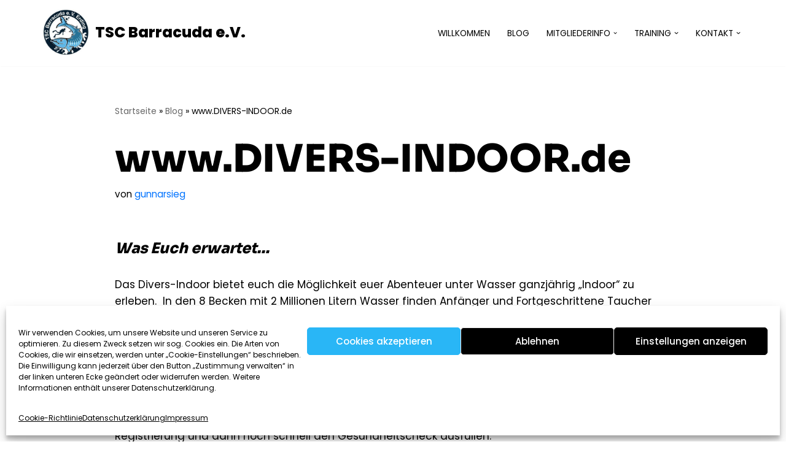

--- FILE ---
content_type: text/html; charset=UTF-8
request_url: https://www.tsc-barracuda.de/www-divers-indoor-de/
body_size: 99152
content:
<!DOCTYPE html>
<html lang="de">

<head>
	
	<meta charset="UTF-8">
	<meta name="viewport" content="width=device-width, initial-scale=1, minimum-scale=1">
	<link rel="profile" href="http://gmpg.org/xfn/11">
		<meta name='robots' content='index, follow, max-image-preview:large, max-snippet:-1, max-video-preview:-1' />

	<!-- This site is optimized with the Yoast SEO plugin v26.6 - https://yoast.com/wordpress/plugins/seo/ -->
	<title>www.DIVERS-INDOOR.de | TSC Barracuda e.V.</title>
	<link rel="canonical" href="https://www.tsc-barracuda.de/www-divers-indoor-de/" />
	<meta property="og:locale" content="de_DE" />
	<meta property="og:type" content="article" />
	<meta property="og:title" content="www.DIVERS-INDOOR.de | TSC Barracuda e.V." />
	<meta property="og:description" content="Das Divers-Indoor bietet euch die Möglichkeit euer Abenteuer unter Wasser ganzjährig „Indoor“ zu erleben. In den 8 Becken mit 2 Millionen Litern Wasser finden Anfänger und Fortgeschrittene Taucher optimale Trainingsmöglichkeiten. Eine Strömungsanlage, Unterwasser-Spielzeuge, eine luftgefüllte Kuppel und ein Tarier-Parcours sorgen für Spaß." />
	<meta property="og:url" content="https://www.tsc-barracuda.de/www-divers-indoor-de/" />
	<meta property="og:site_name" content="TSC Barracuda e.V." />
	<meta property="article:published_time" content="2022-01-28T14:28:00+00:00" />
	<meta property="article:modified_time" content="2022-01-28T16:03:43+00:00" />
	<meta name="author" content="gunnarsieg" />
	<meta name="twitter:card" content="summary_large_image" />
	<meta name="twitter:label1" content="Verfasst von" />
	<meta name="twitter:data1" content="gunnarsieg" />
	<meta name="twitter:label2" content="Geschätzte Lesezeit" />
	<meta name="twitter:data2" content="2 Minuten" />
	<script type="application/ld+json" class="yoast-schema-graph">{"@context":"https://schema.org","@graph":[{"@type":"Article","@id":"https://www.tsc-barracuda.de/www-divers-indoor-de/#article","isPartOf":{"@id":"https://www.tsc-barracuda.de/www-divers-indoor-de/"},"author":{"name":"gunnarsieg","@id":"https://www.tsc-barracuda.de/#/schema/person/9eb92b494648e29c1997e9b50d4c77ca"},"headline":"www.DIVERS-INDOOR.de","datePublished":"2022-01-28T14:28:00+00:00","dateModified":"2022-01-28T16:03:43+00:00","mainEntityOfPage":{"@id":"https://www.tsc-barracuda.de/www-divers-indoor-de/"},"wordCount":372,"publisher":{"@id":"https://www.tsc-barracuda.de/#organization"},"inLanguage":"de"},{"@type":"WebPage","@id":"https://www.tsc-barracuda.de/www-divers-indoor-de/","url":"https://www.tsc-barracuda.de/www-divers-indoor-de/","name":"www.DIVERS-INDOOR.de | TSC Barracuda e.V.","isPartOf":{"@id":"https://www.tsc-barracuda.de/#website"},"datePublished":"2022-01-28T14:28:00+00:00","dateModified":"2022-01-28T16:03:43+00:00","breadcrumb":{"@id":"https://www.tsc-barracuda.de/www-divers-indoor-de/#breadcrumb"},"inLanguage":"de","potentialAction":[{"@type":"ReadAction","target":["https://www.tsc-barracuda.de/www-divers-indoor-de/"]}]},{"@type":"BreadcrumbList","@id":"https://www.tsc-barracuda.de/www-divers-indoor-de/#breadcrumb","itemListElement":[{"@type":"ListItem","position":1,"name":"Startseite","item":"https://www.tsc-barracuda.de/"},{"@type":"ListItem","position":2,"name":"Blog","item":"https://www.tsc-barracuda.de/blog/"},{"@type":"ListItem","position":3,"name":"www.DIVERS-INDOOR.de"}]},{"@type":"WebSite","@id":"https://www.tsc-barracuda.de/#website","url":"https://www.tsc-barracuda.de/","name":"TSC Barracuda e.V.","description":"Sieben Teilnehmer des TSC Tauchkurses 2025 erhielten am 20.Juli 2025 nach erfolgreichem Abschluss ihr Brevet.","publisher":{"@id":"https://www.tsc-barracuda.de/#organization"},"potentialAction":[{"@type":"SearchAction","target":{"@type":"EntryPoint","urlTemplate":"https://www.tsc-barracuda.de/?s={search_term_string}"},"query-input":{"@type":"PropertyValueSpecification","valueRequired":true,"valueName":"search_term_string"}}],"inLanguage":"de"},{"@type":"Organization","@id":"https://www.tsc-barracuda.de/#organization","name":"TSC Barracuda e.V.","url":"https://www.tsc-barracuda.de/","logo":{"@type":"ImageObject","inLanguage":"de","@id":"https://www.tsc-barracuda.de/#/schema/logo/image/","url":"https://www.tsc-barracuda.de/wp-content/uploads/2020/12/cropped-Vereinslogo-Taucher-WebsiteLogo-1024x1024-WhiteBG.jpg","contentUrl":"https://www.tsc-barracuda.de/wp-content/uploads/2020/12/cropped-Vereinslogo-Taucher-WebsiteLogo-1024x1024-WhiteBG.jpg","width":512,"height":512,"caption":"TSC Barracuda e.V."},"image":{"@id":"https://www.tsc-barracuda.de/#/schema/logo/image/"}},{"@type":"Person","@id":"https://www.tsc-barracuda.de/#/schema/person/9eb92b494648e29c1997e9b50d4c77ca","name":"gunnarsieg","image":{"@type":"ImageObject","inLanguage":"de","@id":"https://www.tsc-barracuda.de/#/schema/person/image/","url":"https://secure.gravatar.com/avatar/2340ea566a2fefd7e65ec46e0947900bfa0d42849b50d73341c4d2c59c9de659?s=96&d=mm&r=g","contentUrl":"https://secure.gravatar.com/avatar/2340ea566a2fefd7e65ec46e0947900bfa0d42849b50d73341c4d2c59c9de659?s=96&d=mm&r=g","caption":"gunnarsieg"},"sameAs":["http://www.tsc-barracuda.de"],"url":"https://www.tsc-barracuda.de/author/gunnarsieg/"}]}</script>
	<!-- / Yoast SEO plugin. -->


<link rel="alternate" type="application/rss+xml" title="TSC Barracuda e.V. &raquo; Feed" href="https://www.tsc-barracuda.de/feed/" />
<link rel="alternate" type="application/rss+xml" title="TSC Barracuda e.V. &raquo; Kommentar-Feed" href="https://www.tsc-barracuda.de/comments/feed/" />
<link rel="alternate" title="oEmbed (JSON)" type="application/json+oembed" href="https://www.tsc-barracuda.de/wp-json/oembed/1.0/embed?url=https%3A%2F%2Fwww.tsc-barracuda.de%2Fwww-divers-indoor-de%2F" />
<link rel="alternate" title="oEmbed (XML)" type="text/xml+oembed" href="https://www.tsc-barracuda.de/wp-json/oembed/1.0/embed?url=https%3A%2F%2Fwww.tsc-barracuda.de%2Fwww-divers-indoor-de%2F&#038;format=xml" />
<style id='wp-img-auto-sizes-contain-inline-css'>
img:is([sizes=auto i],[sizes^="auto," i]){contain-intrinsic-size:3000px 1500px}
/*# sourceURL=wp-img-auto-sizes-contain-inline-css */
</style>
<link rel='stylesheet' id='dashicons-css' href='https://www.tsc-barracuda.de/wp-includes/css/dashicons.min.css?ver=6.9' media='all' />
<link rel='stylesheet' id='post-views-counter-frontend-css' href='https://www.tsc-barracuda.de/wp-content/plugins/post-views-counter/css/frontend.css?ver=1.6.1' media='all' />
<style id='wp-emoji-styles-inline-css'>

	img.wp-smiley, img.emoji {
		display: inline !important;
		border: none !important;
		box-shadow: none !important;
		height: 1em !important;
		width: 1em !important;
		margin: 0 0.07em !important;
		vertical-align: -0.1em !important;
		background: none !important;
		padding: 0 !important;
	}
/*# sourceURL=wp-emoji-styles-inline-css */
</style>
<style id='wp-block-library-inline-css'>
:root{--wp-block-synced-color:#7a00df;--wp-block-synced-color--rgb:122,0,223;--wp-bound-block-color:var(--wp-block-synced-color);--wp-editor-canvas-background:#ddd;--wp-admin-theme-color:#007cba;--wp-admin-theme-color--rgb:0,124,186;--wp-admin-theme-color-darker-10:#006ba1;--wp-admin-theme-color-darker-10--rgb:0,107,160.5;--wp-admin-theme-color-darker-20:#005a87;--wp-admin-theme-color-darker-20--rgb:0,90,135;--wp-admin-border-width-focus:2px}@media (min-resolution:192dpi){:root{--wp-admin-border-width-focus:1.5px}}.wp-element-button{cursor:pointer}:root .has-very-light-gray-background-color{background-color:#eee}:root .has-very-dark-gray-background-color{background-color:#313131}:root .has-very-light-gray-color{color:#eee}:root .has-very-dark-gray-color{color:#313131}:root .has-vivid-green-cyan-to-vivid-cyan-blue-gradient-background{background:linear-gradient(135deg,#00d084,#0693e3)}:root .has-purple-crush-gradient-background{background:linear-gradient(135deg,#34e2e4,#4721fb 50%,#ab1dfe)}:root .has-hazy-dawn-gradient-background{background:linear-gradient(135deg,#faaca8,#dad0ec)}:root .has-subdued-olive-gradient-background{background:linear-gradient(135deg,#fafae1,#67a671)}:root .has-atomic-cream-gradient-background{background:linear-gradient(135deg,#fdd79a,#004a59)}:root .has-nightshade-gradient-background{background:linear-gradient(135deg,#330968,#31cdcf)}:root .has-midnight-gradient-background{background:linear-gradient(135deg,#020381,#2874fc)}:root{--wp--preset--font-size--normal:16px;--wp--preset--font-size--huge:42px}.has-regular-font-size{font-size:1em}.has-larger-font-size{font-size:2.625em}.has-normal-font-size{font-size:var(--wp--preset--font-size--normal)}.has-huge-font-size{font-size:var(--wp--preset--font-size--huge)}.has-text-align-center{text-align:center}.has-text-align-left{text-align:left}.has-text-align-right{text-align:right}.has-fit-text{white-space:nowrap!important}#end-resizable-editor-section{display:none}.aligncenter{clear:both}.items-justified-left{justify-content:flex-start}.items-justified-center{justify-content:center}.items-justified-right{justify-content:flex-end}.items-justified-space-between{justify-content:space-between}.screen-reader-text{border:0;clip-path:inset(50%);height:1px;margin:-1px;overflow:hidden;padding:0;position:absolute;width:1px;word-wrap:normal!important}.screen-reader-text:focus{background-color:#ddd;clip-path:none;color:#444;display:block;font-size:1em;height:auto;left:5px;line-height:normal;padding:15px 23px 14px;text-decoration:none;top:5px;width:auto;z-index:100000}html :where(.has-border-color){border-style:solid}html :where([style*=border-top-color]){border-top-style:solid}html :where([style*=border-right-color]){border-right-style:solid}html :where([style*=border-bottom-color]){border-bottom-style:solid}html :where([style*=border-left-color]){border-left-style:solid}html :where([style*=border-width]){border-style:solid}html :where([style*=border-top-width]){border-top-style:solid}html :where([style*=border-right-width]){border-right-style:solid}html :where([style*=border-bottom-width]){border-bottom-style:solid}html :where([style*=border-left-width]){border-left-style:solid}html :where(img[class*=wp-image-]){height:auto;max-width:100%}:where(figure){margin:0 0 1em}html :where(.is-position-sticky){--wp-admin--admin-bar--position-offset:var(--wp-admin--admin-bar--height,0px)}@media screen and (max-width:600px){html :where(.is-position-sticky){--wp-admin--admin-bar--position-offset:0px}}

/*# sourceURL=wp-block-library-inline-css */
</style><style id='wp-block-heading-inline-css'>
h1:where(.wp-block-heading).has-background,h2:where(.wp-block-heading).has-background,h3:where(.wp-block-heading).has-background,h4:where(.wp-block-heading).has-background,h5:where(.wp-block-heading).has-background,h6:where(.wp-block-heading).has-background{padding:1.25em 2.375em}h1.has-text-align-left[style*=writing-mode]:where([style*=vertical-lr]),h1.has-text-align-right[style*=writing-mode]:where([style*=vertical-rl]),h2.has-text-align-left[style*=writing-mode]:where([style*=vertical-lr]),h2.has-text-align-right[style*=writing-mode]:where([style*=vertical-rl]),h3.has-text-align-left[style*=writing-mode]:where([style*=vertical-lr]),h3.has-text-align-right[style*=writing-mode]:where([style*=vertical-rl]),h4.has-text-align-left[style*=writing-mode]:where([style*=vertical-lr]),h4.has-text-align-right[style*=writing-mode]:where([style*=vertical-rl]),h5.has-text-align-left[style*=writing-mode]:where([style*=vertical-lr]),h5.has-text-align-right[style*=writing-mode]:where([style*=vertical-rl]),h6.has-text-align-left[style*=writing-mode]:where([style*=vertical-lr]),h6.has-text-align-right[style*=writing-mode]:where([style*=vertical-rl]){rotate:180deg}
/*# sourceURL=https://www.tsc-barracuda.de/wp-includes/blocks/heading/style.min.css */
</style>
<style id='wp-block-paragraph-inline-css'>
.is-small-text{font-size:.875em}.is-regular-text{font-size:1em}.is-large-text{font-size:2.25em}.is-larger-text{font-size:3em}.has-drop-cap:not(:focus):first-letter{float:left;font-size:8.4em;font-style:normal;font-weight:100;line-height:.68;margin:.05em .1em 0 0;text-transform:uppercase}body.rtl .has-drop-cap:not(:focus):first-letter{float:none;margin-left:.1em}p.has-drop-cap.has-background{overflow:hidden}:root :where(p.has-background){padding:1.25em 2.375em}:where(p.has-text-color:not(.has-link-color)) a{color:inherit}p.has-text-align-left[style*="writing-mode:vertical-lr"],p.has-text-align-right[style*="writing-mode:vertical-rl"]{rotate:180deg}
/*# sourceURL=https://www.tsc-barracuda.de/wp-includes/blocks/paragraph/style.min.css */
</style>
<style id='global-styles-inline-css'>
:root{--wp--preset--aspect-ratio--square: 1;--wp--preset--aspect-ratio--4-3: 4/3;--wp--preset--aspect-ratio--3-4: 3/4;--wp--preset--aspect-ratio--3-2: 3/2;--wp--preset--aspect-ratio--2-3: 2/3;--wp--preset--aspect-ratio--16-9: 16/9;--wp--preset--aspect-ratio--9-16: 9/16;--wp--preset--color--black: #000000;--wp--preset--color--cyan-bluish-gray: #abb8c3;--wp--preset--color--white: #ffffff;--wp--preset--color--pale-pink: #f78da7;--wp--preset--color--vivid-red: #cf2e2e;--wp--preset--color--luminous-vivid-orange: #ff6900;--wp--preset--color--luminous-vivid-amber: #fcb900;--wp--preset--color--light-green-cyan: #7bdcb5;--wp--preset--color--vivid-green-cyan: #00d084;--wp--preset--color--pale-cyan-blue: #8ed1fc;--wp--preset--color--vivid-cyan-blue: #0693e3;--wp--preset--color--vivid-purple: #9b51e0;--wp--preset--color--neve-link-color: var(--nv-primary-accent);--wp--preset--color--neve-link-hover-color: var(--nv-secondary-accent);--wp--preset--color--nv-site-bg: var(--nv-site-bg);--wp--preset--color--nv-light-bg: var(--nv-light-bg);--wp--preset--color--nv-dark-bg: var(--nv-dark-bg);--wp--preset--color--neve-text-color: var(--nv-text-color);--wp--preset--color--nv-text-dark-bg: var(--nv-text-dark-bg);--wp--preset--color--nv-c-1: var(--nv-c-1);--wp--preset--color--nv-c-2: var(--nv-c-2);--wp--preset--gradient--vivid-cyan-blue-to-vivid-purple: linear-gradient(135deg,rgb(6,147,227) 0%,rgb(155,81,224) 100%);--wp--preset--gradient--light-green-cyan-to-vivid-green-cyan: linear-gradient(135deg,rgb(122,220,180) 0%,rgb(0,208,130) 100%);--wp--preset--gradient--luminous-vivid-amber-to-luminous-vivid-orange: linear-gradient(135deg,rgb(252,185,0) 0%,rgb(255,105,0) 100%);--wp--preset--gradient--luminous-vivid-orange-to-vivid-red: linear-gradient(135deg,rgb(255,105,0) 0%,rgb(207,46,46) 100%);--wp--preset--gradient--very-light-gray-to-cyan-bluish-gray: linear-gradient(135deg,rgb(238,238,238) 0%,rgb(169,184,195) 100%);--wp--preset--gradient--cool-to-warm-spectrum: linear-gradient(135deg,rgb(74,234,220) 0%,rgb(151,120,209) 20%,rgb(207,42,186) 40%,rgb(238,44,130) 60%,rgb(251,105,98) 80%,rgb(254,248,76) 100%);--wp--preset--gradient--blush-light-purple: linear-gradient(135deg,rgb(255,206,236) 0%,rgb(152,150,240) 100%);--wp--preset--gradient--blush-bordeaux: linear-gradient(135deg,rgb(254,205,165) 0%,rgb(254,45,45) 50%,rgb(107,0,62) 100%);--wp--preset--gradient--luminous-dusk: linear-gradient(135deg,rgb(255,203,112) 0%,rgb(199,81,192) 50%,rgb(65,88,208) 100%);--wp--preset--gradient--pale-ocean: linear-gradient(135deg,rgb(255,245,203) 0%,rgb(182,227,212) 50%,rgb(51,167,181) 100%);--wp--preset--gradient--electric-grass: linear-gradient(135deg,rgb(202,248,128) 0%,rgb(113,206,126) 100%);--wp--preset--gradient--midnight: linear-gradient(135deg,rgb(2,3,129) 0%,rgb(40,116,252) 100%);--wp--preset--font-size--small: 13px;--wp--preset--font-size--medium: 20px;--wp--preset--font-size--large: 36px;--wp--preset--font-size--x-large: 42px;--wp--preset--spacing--20: 0.44rem;--wp--preset--spacing--30: 0.67rem;--wp--preset--spacing--40: 1rem;--wp--preset--spacing--50: 1.5rem;--wp--preset--spacing--60: 2.25rem;--wp--preset--spacing--70: 3.38rem;--wp--preset--spacing--80: 5.06rem;--wp--preset--shadow--natural: 6px 6px 9px rgba(0, 0, 0, 0.2);--wp--preset--shadow--deep: 12px 12px 50px rgba(0, 0, 0, 0.4);--wp--preset--shadow--sharp: 6px 6px 0px rgba(0, 0, 0, 0.2);--wp--preset--shadow--outlined: 6px 6px 0px -3px rgb(255, 255, 255), 6px 6px rgb(0, 0, 0);--wp--preset--shadow--crisp: 6px 6px 0px rgb(0, 0, 0);}:where(.is-layout-flex){gap: 0.5em;}:where(.is-layout-grid){gap: 0.5em;}body .is-layout-flex{display: flex;}.is-layout-flex{flex-wrap: wrap;align-items: center;}.is-layout-flex > :is(*, div){margin: 0;}body .is-layout-grid{display: grid;}.is-layout-grid > :is(*, div){margin: 0;}:where(.wp-block-columns.is-layout-flex){gap: 2em;}:where(.wp-block-columns.is-layout-grid){gap: 2em;}:where(.wp-block-post-template.is-layout-flex){gap: 1.25em;}:where(.wp-block-post-template.is-layout-grid){gap: 1.25em;}.has-black-color{color: var(--wp--preset--color--black) !important;}.has-cyan-bluish-gray-color{color: var(--wp--preset--color--cyan-bluish-gray) !important;}.has-white-color{color: var(--wp--preset--color--white) !important;}.has-pale-pink-color{color: var(--wp--preset--color--pale-pink) !important;}.has-vivid-red-color{color: var(--wp--preset--color--vivid-red) !important;}.has-luminous-vivid-orange-color{color: var(--wp--preset--color--luminous-vivid-orange) !important;}.has-luminous-vivid-amber-color{color: var(--wp--preset--color--luminous-vivid-amber) !important;}.has-light-green-cyan-color{color: var(--wp--preset--color--light-green-cyan) !important;}.has-vivid-green-cyan-color{color: var(--wp--preset--color--vivid-green-cyan) !important;}.has-pale-cyan-blue-color{color: var(--wp--preset--color--pale-cyan-blue) !important;}.has-vivid-cyan-blue-color{color: var(--wp--preset--color--vivid-cyan-blue) !important;}.has-vivid-purple-color{color: var(--wp--preset--color--vivid-purple) !important;}.has-neve-link-color-color{color: var(--wp--preset--color--neve-link-color) !important;}.has-neve-link-hover-color-color{color: var(--wp--preset--color--neve-link-hover-color) !important;}.has-nv-site-bg-color{color: var(--wp--preset--color--nv-site-bg) !important;}.has-nv-light-bg-color{color: var(--wp--preset--color--nv-light-bg) !important;}.has-nv-dark-bg-color{color: var(--wp--preset--color--nv-dark-bg) !important;}.has-neve-text-color-color{color: var(--wp--preset--color--neve-text-color) !important;}.has-nv-text-dark-bg-color{color: var(--wp--preset--color--nv-text-dark-bg) !important;}.has-nv-c-1-color{color: var(--wp--preset--color--nv-c-1) !important;}.has-nv-c-2-color{color: var(--wp--preset--color--nv-c-2) !important;}.has-black-background-color{background-color: var(--wp--preset--color--black) !important;}.has-cyan-bluish-gray-background-color{background-color: var(--wp--preset--color--cyan-bluish-gray) !important;}.has-white-background-color{background-color: var(--wp--preset--color--white) !important;}.has-pale-pink-background-color{background-color: var(--wp--preset--color--pale-pink) !important;}.has-vivid-red-background-color{background-color: var(--wp--preset--color--vivid-red) !important;}.has-luminous-vivid-orange-background-color{background-color: var(--wp--preset--color--luminous-vivid-orange) !important;}.has-luminous-vivid-amber-background-color{background-color: var(--wp--preset--color--luminous-vivid-amber) !important;}.has-light-green-cyan-background-color{background-color: var(--wp--preset--color--light-green-cyan) !important;}.has-vivid-green-cyan-background-color{background-color: var(--wp--preset--color--vivid-green-cyan) !important;}.has-pale-cyan-blue-background-color{background-color: var(--wp--preset--color--pale-cyan-blue) !important;}.has-vivid-cyan-blue-background-color{background-color: var(--wp--preset--color--vivid-cyan-blue) !important;}.has-vivid-purple-background-color{background-color: var(--wp--preset--color--vivid-purple) !important;}.has-neve-link-color-background-color{background-color: var(--wp--preset--color--neve-link-color) !important;}.has-neve-link-hover-color-background-color{background-color: var(--wp--preset--color--neve-link-hover-color) !important;}.has-nv-site-bg-background-color{background-color: var(--wp--preset--color--nv-site-bg) !important;}.has-nv-light-bg-background-color{background-color: var(--wp--preset--color--nv-light-bg) !important;}.has-nv-dark-bg-background-color{background-color: var(--wp--preset--color--nv-dark-bg) !important;}.has-neve-text-color-background-color{background-color: var(--wp--preset--color--neve-text-color) !important;}.has-nv-text-dark-bg-background-color{background-color: var(--wp--preset--color--nv-text-dark-bg) !important;}.has-nv-c-1-background-color{background-color: var(--wp--preset--color--nv-c-1) !important;}.has-nv-c-2-background-color{background-color: var(--wp--preset--color--nv-c-2) !important;}.has-black-border-color{border-color: var(--wp--preset--color--black) !important;}.has-cyan-bluish-gray-border-color{border-color: var(--wp--preset--color--cyan-bluish-gray) !important;}.has-white-border-color{border-color: var(--wp--preset--color--white) !important;}.has-pale-pink-border-color{border-color: var(--wp--preset--color--pale-pink) !important;}.has-vivid-red-border-color{border-color: var(--wp--preset--color--vivid-red) !important;}.has-luminous-vivid-orange-border-color{border-color: var(--wp--preset--color--luminous-vivid-orange) !important;}.has-luminous-vivid-amber-border-color{border-color: var(--wp--preset--color--luminous-vivid-amber) !important;}.has-light-green-cyan-border-color{border-color: var(--wp--preset--color--light-green-cyan) !important;}.has-vivid-green-cyan-border-color{border-color: var(--wp--preset--color--vivid-green-cyan) !important;}.has-pale-cyan-blue-border-color{border-color: var(--wp--preset--color--pale-cyan-blue) !important;}.has-vivid-cyan-blue-border-color{border-color: var(--wp--preset--color--vivid-cyan-blue) !important;}.has-vivid-purple-border-color{border-color: var(--wp--preset--color--vivid-purple) !important;}.has-neve-link-color-border-color{border-color: var(--wp--preset--color--neve-link-color) !important;}.has-neve-link-hover-color-border-color{border-color: var(--wp--preset--color--neve-link-hover-color) !important;}.has-nv-site-bg-border-color{border-color: var(--wp--preset--color--nv-site-bg) !important;}.has-nv-light-bg-border-color{border-color: var(--wp--preset--color--nv-light-bg) !important;}.has-nv-dark-bg-border-color{border-color: var(--wp--preset--color--nv-dark-bg) !important;}.has-neve-text-color-border-color{border-color: var(--wp--preset--color--neve-text-color) !important;}.has-nv-text-dark-bg-border-color{border-color: var(--wp--preset--color--nv-text-dark-bg) !important;}.has-nv-c-1-border-color{border-color: var(--wp--preset--color--nv-c-1) !important;}.has-nv-c-2-border-color{border-color: var(--wp--preset--color--nv-c-2) !important;}.has-vivid-cyan-blue-to-vivid-purple-gradient-background{background: var(--wp--preset--gradient--vivid-cyan-blue-to-vivid-purple) !important;}.has-light-green-cyan-to-vivid-green-cyan-gradient-background{background: var(--wp--preset--gradient--light-green-cyan-to-vivid-green-cyan) !important;}.has-luminous-vivid-amber-to-luminous-vivid-orange-gradient-background{background: var(--wp--preset--gradient--luminous-vivid-amber-to-luminous-vivid-orange) !important;}.has-luminous-vivid-orange-to-vivid-red-gradient-background{background: var(--wp--preset--gradient--luminous-vivid-orange-to-vivid-red) !important;}.has-very-light-gray-to-cyan-bluish-gray-gradient-background{background: var(--wp--preset--gradient--very-light-gray-to-cyan-bluish-gray) !important;}.has-cool-to-warm-spectrum-gradient-background{background: var(--wp--preset--gradient--cool-to-warm-spectrum) !important;}.has-blush-light-purple-gradient-background{background: var(--wp--preset--gradient--blush-light-purple) !important;}.has-blush-bordeaux-gradient-background{background: var(--wp--preset--gradient--blush-bordeaux) !important;}.has-luminous-dusk-gradient-background{background: var(--wp--preset--gradient--luminous-dusk) !important;}.has-pale-ocean-gradient-background{background: var(--wp--preset--gradient--pale-ocean) !important;}.has-electric-grass-gradient-background{background: var(--wp--preset--gradient--electric-grass) !important;}.has-midnight-gradient-background{background: var(--wp--preset--gradient--midnight) !important;}.has-small-font-size{font-size: var(--wp--preset--font-size--small) !important;}.has-medium-font-size{font-size: var(--wp--preset--font-size--medium) !important;}.has-large-font-size{font-size: var(--wp--preset--font-size--large) !important;}.has-x-large-font-size{font-size: var(--wp--preset--font-size--x-large) !important;}
/*# sourceURL=global-styles-inline-css */
</style>

<style id='classic-theme-styles-inline-css'>
/*! This file is auto-generated */
.wp-block-button__link{color:#fff;background-color:#32373c;border-radius:9999px;box-shadow:none;text-decoration:none;padding:calc(.667em + 2px) calc(1.333em + 2px);font-size:1.125em}.wp-block-file__button{background:#32373c;color:#fff;text-decoration:none}
/*# sourceURL=/wp-includes/css/classic-themes.min.css */
</style>
<link rel='stylesheet' id='ditty-news-ticker-font-css' href='https://www.tsc-barracuda.de/wp-content/plugins/ditty-news-ticker/legacy/inc/static/libs/fontastic/styles.css?ver=3.1.61' media='all' />
<link rel='stylesheet' id='ditty-news-ticker-css' href='https://www.tsc-barracuda.de/wp-content/plugins/ditty-news-ticker/legacy/inc/static/css/style.css?ver=3.1.61' media='all' />
<link rel='stylesheet' id='ditty-displays-css' href='https://www.tsc-barracuda.de/wp-content/plugins/ditty-news-ticker/assets/build/dittyDisplays.css?ver=3.1.61' media='all' />
<link rel='stylesheet' id='ditty-fontawesome-css' href='https://www.tsc-barracuda.de/wp-content/plugins/ditty-news-ticker/includes/libs/fontawesome-6.4.0/css/all.css?ver=6.4.0' media='' />
<link rel='stylesheet' id='float-menu-css' href='https://www.tsc-barracuda.de/wp-content/plugins/float-menu/public/assets/css/style.min.css?ver=7.2.2' media='all' />
<link rel='stylesheet' id='float-menu-fontawesome-css' href='https://www.tsc-barracuda.de/wp-content/plugins/float-menu/vendors/fontawesome/css/all.min.css?ver=7.1' media='all' />
<link rel='stylesheet' id='cmplz-general-css' href='https://www.tsc-barracuda.de/wp-content/plugins/complianz-gdpr/assets/css/cookieblocker.min.css?ver=1767075907' media='all' />
<link rel='stylesheet' id='neve-style-css' href='https://www.tsc-barracuda.de/wp-content/themes/neve/style-main-new.min.css?ver=4.2.2' media='all' />
<style id='neve-style-inline-css'>
.is-menu-sidebar .header-menu-sidebar { visibility: visible; }.is-menu-sidebar.menu_sidebar_slide_left .header-menu-sidebar { transform: translate3d(0, 0, 0); left: 0; }.is-menu-sidebar.menu_sidebar_slide_right .header-menu-sidebar { transform: translate3d(0, 0, 0); right: 0; }.is-menu-sidebar.menu_sidebar_pull_right .header-menu-sidebar, .is-menu-sidebar.menu_sidebar_pull_left .header-menu-sidebar { transform: translateX(0); }.is-menu-sidebar.menu_sidebar_dropdown .header-menu-sidebar { height: auto; }.is-menu-sidebar.menu_sidebar_dropdown .header-menu-sidebar-inner { max-height: 400px; padding: 20px 0; }.is-menu-sidebar.menu_sidebar_full_canvas .header-menu-sidebar { opacity: 1; }.header-menu-sidebar .menu-item-nav-search:not(.floating) { pointer-events: none; }.header-menu-sidebar .menu-item-nav-search .is-menu-sidebar { pointer-events: unset; }@media screen and (max-width: 960px) { .builder-item.cr .item--inner { --textalign: center; --justify: center; } }
.nv-meta-list li.meta:not(:last-child):after { content:"/" }.nv-meta-list .no-mobile{
			display:none;
		}.nv-meta-list li.last::after{
			content: ""!important;
		}@media (min-width: 769px) {
			.nv-meta-list .no-mobile {
				display: inline-block;
			}
			.nv-meta-list li.last:not(:last-child)::after {
		 		content: "/" !important;
			}
		}
 :root{ --container: 748px;--postwidth:100%; --primarybtnbg: var(--nv-primary-accent); --secondarybtnbg: rgba(0, 10, 20, 0); --primarybtnhoverbg: var(--nv-secondary-accent); --secondarybtnhoverbg: var(--nv-secondary-accent); --primarybtncolor: #ffffff; --secondarybtncolor: var(--nv-secondary-accent); --primarybtnhovercolor: #000000; --secondarybtnhovercolor: #000000;--primarybtnborderradius:0;--secondarybtnborderradius:0;--secondarybtnborderwidth:2px;--btnpadding:10px 40px;--primarybtnpadding:10px 40px;--secondarybtnpadding:calc(10px - 2px) calc(40px - 2px); --btnlineheight: 1.6em; --btnfontweight: 700; --bodyfontfamily: Poppins; --bodyfontsize: 15px; --bodylineheight: 1.6em; --bodyletterspacing: 0px; --bodyfontweight: 400; --bodytexttransform: none; --headingsfontfamily: Sora; --h1fontsize: 35px; --h1fontweight: 800; --h1lineheight: 1.3em; --h1letterspacing: 0px; --h1texttransform: none; --h2fontsize: 25px; --h2fontweight: 800; --h2lineheight: 1.3em; --h2letterspacing: 0px; --h2texttransform: none; --h3fontsize: 20px; --h3fontweight: 800; --h3lineheight: 1.3em; --h3letterspacing: 0px; --h3texttransform: none; --h4fontsize: 24px; --h4fontweight: 800; --h4lineheight: 1.3em; --h4letterspacing: 0px; --h4texttransform: none; --h5fontsize: 20px; --h5fontweight: 800; --h5lineheight: 1.3em; --h5letterspacing: 0px; --h5texttransform: none; --h6fontsize: 15px; --h6fontweight: 600; --h6lineheight: 1.3em; --h6letterspacing: 0px; --h6texttransform: none;--formfieldborderwidth:2px;--formfieldborderradius:3px; --formfieldbgcolor: var(--nv-site-bg); --formfieldbordercolor: #dddddd; --formfieldcolor: var(--nv-text-color);--formfieldpadding:14px; } .nv-index-posts{ --borderradius:0px; } .has-neve-button-color-color{ color: var(--nv-primary-accent)!important; } .has-neve-button-color-background-color{ background-color: var(--nv-primary-accent)!important; } .single-post-container .alignfull > [class*="__inner-container"], .single-post-container .alignwide > [class*="__inner-container"]{ max-width:718px } .nv-meta-list{ --avatarsize: 20px; } .single .nv-meta-list{ --avatarsize: 20px; } .nv-post-cover{ --height: 250px;--padding:40px 15px;--justify: flex-start; --textalign: left; --valign: center; } .nv-post-cover .nv-title-meta-wrap, .nv-page-title-wrap, .entry-header{ --textalign: left; } .nv-is-boxed.nv-title-meta-wrap{ --padding:40px 15px; --bgcolor: var(--nv-dark-bg); } .nv-overlay{ --opacity: 50; --blendmode: normal; } .nv-is-boxed.nv-comments-wrap{ --padding:20px; } .nv-is-boxed.comment-respond{ --padding:20px; } .single:not(.single-product), .page{ --c-vspace:0 0 0 0;; } .scroll-to-top{ --color: var(--nv-text-dark-bg);--padding:8px 10px; --borderradius: 0px; --bgcolor: #ce6835; --hovercolor: var(--nv-text-dark-bg); --hoverbgcolor: #ce6835;--size:16px; } .global-styled{ --bgcolor: var(--nv-site-bg); } .header-top{ --rowbcolor: var(--nv-text-dark-bg); --color: var(--nv-text-color); --bgcolor: #ffffff; } .header-main{ --rowbcolor: #202020; --color: #424242; } .header-bottom{ --rowbcolor: var(--nv-light-bg); --color: var(--nv-text-color); --bgcolor: #ffffff; } .header-menu-sidebar-bg{ --justify: flex-start; --textalign: left;--flexg: 1;--wrapdropdownwidth: auto; --color: var(--nv-text-dark-bg); --bgcolor: var(--nv-dark-bg); } .header-menu-sidebar{ width: 360px; } .builder-item--logo{ --maxwidth: 48px; --color: #000000; --fs: 24px;--padding:10px 0;--margin:0; --textalign: left;--justify: flex-start; } .builder-item--nav-icon,.header-menu-sidebar .close-sidebar-panel .navbar-toggle{ --borderradius:3px;--borderwidth:1px; } .builder-item--nav-icon{ --label-margin:0 5px 0 0;;--padding:10px 15px;--margin:0; } .builder-item--primary-menu{ --color: #000000; --hovercolor: var(--nv-secondary-accent); --hovertextcolor: var(--nv-text-color); --activecolor: #7e7e7e; --spacing: 20px; --height: 25px;--padding:0;--margin:0; --fontsize: 1em; --lineheight: 1.6em; --letterspacing: 0px; --fontweight: 400; --texttransform: uppercase; --iconsize: 1em; } .hfg-is-group.has-primary-menu .inherit-ff{ --inheritedfw: 400; } .footer-top-inner .row{ grid-template-columns:1fr 1fr 1fr; --valign: flex-start; } .footer-top{ --rowbcolor: var(--nv-light-bg); --color: var(--nv-text-color); --bgcolor: #ffffff; } .footer-main-inner .row{ grid-template-columns:1fr 1fr 1fr; --valign: flex-start; } .footer-main{ --rowbcolor: var(--nv-light-bg); --color: var(--nv-text-color); --bgcolor: var(--nv-site-bg); } .footer-bottom-inner .row{ grid-template-columns:1fr 1fr 1fr; --valign: flex-start; } .footer-bottom{ --rowbcolor: var(--nv-light-bg); --color: var(--nv-text-dark-bg); --bgcolor: #000a15; } .builder-item--footer-one-widgets{ --padding:0;--margin:0; --textalign: left;--justify: flex-start; } .builder-item--footer-two-widgets{ --padding:0;--margin:0; --textalign: left;--justify: flex-start; } .builder-item--footer-three-widgets{ --padding:0;--margin:0; --textalign: left;--justify: flex-start; } @media(min-width: 576px){ :root{ --container: 992px;--postwidth:100%;--btnpadding:10px 40px;--primarybtnpadding:10px 40px;--secondarybtnpadding:calc(10px - 2px) calc(40px - 2px); --btnlineheight: 1.6em; --bodyfontsize: 16px; --bodylineheight: 1.6em; --bodyletterspacing: 0px; --h1fontsize: 54px; --h1lineheight: 1.3em; --h1letterspacing: 0px; --h2fontsize: 40px; --h2lineheight: 1.3em; --h2letterspacing: 0px; --h3fontsize: 22px; --h3lineheight: 1.3em; --h3letterspacing: 0px; --h4fontsize: 24px; --h4lineheight: 1.3em; --h4letterspacing: 0px; --h5fontsize: 20px; --h5lineheight: 1.3em; --h5letterspacing: 0px; --h6fontsize: 16px; --h6lineheight: 1.3em; --h6letterspacing: 0px; } .single-post-container .alignfull > [class*="__inner-container"], .single-post-container .alignwide > [class*="__inner-container"]{ max-width:962px } .nv-meta-list{ --avatarsize: 20px; } .single .nv-meta-list{ --avatarsize: 20px; } .nv-post-cover{ --height: 320px;--padding:60px 30px;--justify: flex-start; --textalign: left; --valign: center; } .nv-post-cover .nv-title-meta-wrap, .nv-page-title-wrap, .entry-header{ --textalign: left; } .nv-is-boxed.nv-title-meta-wrap{ --padding:60px 30px; } .nv-is-boxed.nv-comments-wrap{ --padding:30px; } .nv-is-boxed.comment-respond{ --padding:30px; } .single:not(.single-product), .page{ --c-vspace:0 0 0 0;; } .scroll-to-top{ --padding:8px 10px;--size:16px; } .header-menu-sidebar-bg{ --justify: flex-start; --textalign: left;--flexg: 1;--wrapdropdownwidth: auto; } .header-menu-sidebar{ width: 360px; } .builder-item--logo{ --maxwidth: 48px; --fs: 24px;--padding:10px 0;--margin:0; --textalign: left;--justify: flex-start; } .builder-item--nav-icon{ --label-margin:0 5px 0 0;;--padding:10px 15px;--margin:0; } .builder-item--primary-menu{ --spacing: 20px; --height: 25px;--padding:0;--margin:0; --fontsize: 1em; --lineheight: 1.6em; --letterspacing: 0px; --iconsize: 1em; } .builder-item--footer-one-widgets{ --padding:0;--margin:0; --textalign: left;--justify: flex-start; } .builder-item--footer-two-widgets{ --padding:0;--margin:0; --textalign: left;--justify: flex-start; } .builder-item--footer-three-widgets{ --padding:0;--margin:0; --textalign: left;--justify: flex-start; } }@media(min-width: 960px){ :root{ --container: 1170px;--postwidth:100%;--btnpadding:10px 40px;--primarybtnpadding:10px 40px;--secondarybtnpadding:calc(10px - 2px) calc(40px - 2px); --btnfs: 16px; --btnlineheight: 1.6em; --bodyfontsize: 17px; --bodylineheight: 1.6em; --bodyletterspacing: 0px; --h1fontsize: 70px; --h1lineheight: 1.1em; --h1letterspacing: 0px; --h2fontsize: 50px; --h2lineheight: 1em; --h2letterspacing: 0px; --h3fontsize: 35px; --h3lineheight: 1.3em; --h3letterspacing: 0px; --h4fontsize: 24px; --h4lineheight: 1.3em; --h4letterspacing: 0px; --h5fontsize: 20px; --h5lineheight: 1.3em; --h5letterspacing: 0px; --h6fontsize: 15px; --h6lineheight: 1.3em; --h6letterspacing: 0px; } body:not(.single):not(.archive):not(.blog):not(.search):not(.error404) .neve-main > .container .col, body.post-type-archive-course .neve-main > .container .col, body.post-type-archive-llms_membership .neve-main > .container .col{ max-width: 100%; } body:not(.single):not(.archive):not(.blog):not(.search):not(.error404) .nv-sidebar-wrap, body.post-type-archive-course .nv-sidebar-wrap, body.post-type-archive-llms_membership .nv-sidebar-wrap{ max-width: 0%; } .neve-main > .archive-container .nv-index-posts.col{ max-width: 70%; } .neve-main > .archive-container .nv-sidebar-wrap{ max-width: 30%; } .neve-main > .single-post-container .nv-single-post-wrap.col{ max-width: 80%; } .single-post-container .alignfull > [class*="__inner-container"], .single-post-container .alignwide > [class*="__inner-container"]{ max-width:906px } .container-fluid.single-post-container .alignfull > [class*="__inner-container"], .container-fluid.single-post-container .alignwide > [class*="__inner-container"]{ max-width:calc(80% + 15px) } .neve-main > .single-post-container .nv-sidebar-wrap{ max-width: 20%; } .nv-meta-list{ --avatarsize: 20px; } .single .nv-meta-list{ --avatarsize: 20px; } .single h1.entry-title{ --fontsize: 62px; } .nv-post-cover{ --height: 400px;--padding:60px 40px;--justify: flex-start; --textalign: left; --valign: center; } .nv-post-cover .nv-title-meta-wrap, .nv-page-title-wrap, .entry-header{ --textalign: left; } .nv-is-boxed.nv-title-meta-wrap{ --padding:60px 40px; } .nv-is-boxed.nv-comments-wrap{ --padding:40px; } .nv-is-boxed.comment-respond{ --padding:40px; } .single:not(.single-product), .page{ --c-vspace:0 0 0 0;; } .scroll-to-top{ --padding:8px 10px;--size:25px; } .header-menu-sidebar-bg{ --justify: flex-start; --textalign: left;--flexg: 1;--wrapdropdownwidth: auto; } .header-menu-sidebar{ width: 360px; } .builder-item--logo{ --maxwidth: 75px; --fs: 24px;--padding:7px 0 10px 0;;--margin:0; --textalign: left;--justify: flex-start; } .builder-item--nav-icon{ --label-margin:0 5px 0 0;;--padding:10px 15px;--margin:0; } .builder-item--primary-menu{ --spacing: 20px; --height: 25px;--padding:0;--margin:0; --fontsize: 0.8em; --lineheight: 1.6em; --letterspacing: 0px; --iconsize: 0.8em; } .builder-item--footer-one-widgets{ --padding:0;--margin:0; --textalign: left;--justify: flex-start; } .builder-item--footer-two-widgets{ --padding:0;--margin:0; --textalign: left;--justify: flex-start; } .builder-item--footer-three-widgets{ --padding:0;--margin:0; --textalign: left;--justify: flex-start; } }.scroll-to-top {right: 20px; border: none; position: fixed; bottom: 30px; display: none; opacity: 0; visibility: hidden; transition: opacity 0.3s ease-in-out, visibility 0.3s ease-in-out; align-items: center; justify-content: center; z-index: 999; } @supports (-webkit-overflow-scrolling: touch) { .scroll-to-top { bottom: 74px; } } .scroll-to-top.image { background-position: center; } .scroll-to-top .scroll-to-top-image { width: 100%; height: 100%; } .scroll-to-top .scroll-to-top-label { margin: 0; padding: 5px; } .scroll-to-top:hover { text-decoration: none; } .scroll-to-top.scroll-to-top-left {left: 20px; right: unset;} .scroll-to-top.scroll-show-mobile { display: flex; } @media (min-width: 960px) { .scroll-to-top { display: flex; } }.scroll-to-top { color: var(--color); padding: var(--padding); border-radius: var(--borderradius); background: var(--bgcolor); } .scroll-to-top:hover, .scroll-to-top:focus { color: var(--hovercolor); background: var(--hoverbgcolor); } .scroll-to-top-icon, .scroll-to-top.image .scroll-to-top-image { width: var(--size); height: var(--size); } .scroll-to-top-image { background-image: var(--bgimage); background-size: cover; }:root{--nv-primary-accent:#0073ff;--nv-secondary-accent:#24c8f0;--nv-site-bg:#ffffff;--nv-light-bg:#f5f5f5;--nv-dark-bg:#ffffff;--nv-text-color:#000000;--nv-text-dark-bg:#ffffff;--nv-c-1:#24c8f0;--nv-c-2:#24c8f0;--nv-fallback-ff:Arial, Helvetica, sans-serif;}
/*# sourceURL=neve-style-inline-css */
</style>
<link rel='stylesheet' id='UserAccessManagerLoginForm-css' href='https://www.tsc-barracuda.de/wp-content/plugins/user-access-manager/assets/css/uamLoginForm.css?ver=2.3.8' media='screen' />
<link rel='stylesheet' id='tablepress-default-css' href='https://www.tsc-barracuda.de/wp-content/tablepress-combined.min.css?ver=33' media='all' />
<link rel='stylesheet' id='embed-google-fonts-open-sans-css' href='https://www.tsc-barracuda.de/wp-content/embed-google-fonts/open-sans/_font.css?ver=local-2026-01' media='all' />
<link rel='stylesheet' id='embed-google-fonts-noto-serif-css' href='https://www.tsc-barracuda.de/wp-content/embed-google-fonts/noto-serif/_font.css?ver=local-2026-01' media='all' />
<link rel='stylesheet' id='embed-google-fonts-poppins-css' href='https://www.tsc-barracuda.de/wp-content/embed-google-fonts/poppins/_font.css?ver=local-2026-01' media='all' />
<link rel='stylesheet' id='embed-google-fonts-sora-css' href='https://www.tsc-barracuda.de/wp-content/embed-google-fonts/sora/_font.css?ver=local-2026-01' media='all' />
<script src="https://www.tsc-barracuda.de/wp-includes/js/jquery/jquery.min.js?ver=3.7.1" id="jquery-core-js"></script>
<script src="https://www.tsc-barracuda.de/wp-includes/js/jquery/jquery-migrate.min.js?ver=3.4.1" id="jquery-migrate-js"></script>
<link rel="https://api.w.org/" href="https://www.tsc-barracuda.de/wp-json/" /><link rel="alternate" title="JSON" type="application/json" href="https://www.tsc-barracuda.de/wp-json/wp/v2/posts/1459" /><link rel="EditURI" type="application/rsd+xml" title="RSD" href="https://www.tsc-barracuda.de/xmlrpc.php?rsd" />
<meta name="generator" content="WordPress 6.9" />
<link rel='shortlink' href='https://www.tsc-barracuda.de/?p=1459' />
			<style>.cmplz-hidden {
					display: none !important;
				}</style><link rel="icon" href="https://www.tsc-barracuda.de/wp-content/uploads/2020/12/cropped-Vereinslogo-Taucher-WebsiteLogo-1024x1024-WhiteBG-32x32.jpg" sizes="32x32" />
<link rel="icon" href="https://www.tsc-barracuda.de/wp-content/uploads/2020/12/cropped-Vereinslogo-Taucher-WebsiteLogo-1024x1024-WhiteBG-192x192.jpg" sizes="192x192" />
<link rel="apple-touch-icon" href="https://www.tsc-barracuda.de/wp-content/uploads/2020/12/cropped-Vereinslogo-Taucher-WebsiteLogo-1024x1024-WhiteBG-180x180.jpg" />
<meta name="msapplication-TileImage" content="https://www.tsc-barracuda.de/wp-content/uploads/2020/12/cropped-Vereinslogo-Taucher-WebsiteLogo-1024x1024-WhiteBG-270x270.jpg" />
		<style id="wp-custom-css">
			
[table id=TrainZeiten /]



[table id=LegendTrainingsPlan /]




 [table id=CalOkt20 /] 



 



 [table id=CalNov20 /] 





 [table id=CalDez20 /] 



 



 [table id=CalJan21 /] 





 [table id=CalFeb21 /] 



 



 [table id=CalMar21 /] 





 [table id=CalApr21 /] 



 



 




Zum download (PDF)
		</style>
		
	</head>

<body data-cmplz=1  class="wp-singular post-template-default single single-post postid-1459 single-format-standard wp-theme-neve wp-child-theme-neve-child  nv-blog-grid nv-sidebar-full-width menu_sidebar_slide_left" id="neve_body"  >
<div class="wrapper">
	
	<header class="header"  >
		<a class="neve-skip-link show-on-focus" href="#content" >
			Zum Inhalt springen		</a>
		<div id="header-grid"  class="hfg_header site-header">
	<div class="header--row header-top hide-on-mobile hide-on-tablet layout-full-contained header--row"
	data-row-id="top" data-show-on="desktop">

	<div
		class="header--row-inner header-top-inner">
		<div class="container">
			<div
				class="row row--wrapper"
				data-section="hfg_header_layout_top" >
				<div class="hfg-slot left"><div class="builder-item desktop-left"><div class="item--inner builder-item--logo"
		data-section="title_tagline"
		data-item-id="logo">
	
<div class="site-logo">
	<a class="brand" href="https://www.tsc-barracuda.de/" aria-label="TSC Barracuda e.V. Sieben Teilnehmer des TSC Tauchkurses 2025 erhielten am 20.Juli 2025 nach erfolgreichem Abschluss ihr Brevet." rel="home"><div class="title-with-logo"><img width="200" height="200" src="https://www.tsc-barracuda.de/wp-content/uploads/2020/12/cropped-cropped-cropped-cropped-Vereinslogo-Taucher-WebsiteLogo-1024x1024-WhiteBG.jpg" class="neve-site-logo skip-lazy" alt="" data-variant="logo" decoding="async" srcset="https://www.tsc-barracuda.de/wp-content/uploads/2020/12/cropped-cropped-cropped-cropped-Vereinslogo-Taucher-WebsiteLogo-1024x1024-WhiteBG.jpg 200w, https://www.tsc-barracuda.de/wp-content/uploads/2020/12/cropped-cropped-cropped-cropped-Vereinslogo-Taucher-WebsiteLogo-1024x1024-WhiteBG-150x150.jpg 150w, https://www.tsc-barracuda.de/wp-content/uploads/2020/12/cropped-cropped-cropped-cropped-Vereinslogo-Taucher-WebsiteLogo-1024x1024-WhiteBG-100x100.jpg 100w" sizes="(max-width: 200px) 100vw, 200px" /><div class="nv-title-tagline-wrap"><p class="site-title">TSC Barracuda e.V.</p></div></div></a></div>
	</div>

</div></div><div class="hfg-slot right"><div class="builder-item has-nav"><div class="item--inner builder-item--primary-menu has_menu"
		data-section="header_menu_primary"
		data-item-id="primary-menu">
	<div class="nv-nav-wrap">
	<div role="navigation" class="nav-menu-primary style-border-bottom m-style"
			aria-label="Primäres Menü">

		<ul id="nv-primary-navigation-top" class="primary-menu-ul nav-ul menu-desktop"><li id="menu-item-2302" class="menu-item menu-item-type-post_type menu-item-object-page menu-item-home menu-item-2302"><div class="wrap"><a href="https://www.tsc-barracuda.de/">Willkommen</a></div></li>
<li id="menu-item-16" class="menu-item menu-item-type-post_type menu-item-object-page current_page_parent menu-item-16"><div class="wrap"><a href="https://www.tsc-barracuda.de/blog/">Blog</a></div></li>
<li id="menu-item-102" class="menu-item menu-item-type-custom menu-item-object-custom menu-item-has-children menu-item-102"><div class="wrap"><a><span class="menu-item-title-wrap dd-title">Mitgliederinfo</span></a><div role="button" aria-pressed="false" aria-label="Untermenü öffnen" tabindex="0" class="caret-wrap caret 3" style="margin-left:5px;"><span class="caret"><svg fill="currentColor" aria-label="Dropdown" xmlns="http://www.w3.org/2000/svg" viewBox="0 0 448 512"><path d="M207.029 381.476L12.686 187.132c-9.373-9.373-9.373-24.569 0-33.941l22.667-22.667c9.357-9.357 24.522-9.375 33.901-.04L224 284.505l154.745-154.021c9.379-9.335 24.544-9.317 33.901.04l22.667 22.667c9.373 9.373 9.373 24.569 0 33.941L240.971 381.476c-9.373 9.372-24.569 9.372-33.942 0z"/></svg></span></div></div>
<ul class="sub-menu">
	<li id="menu-item-103" class="menu-item menu-item-type-post_type menu-item-object-page menu-item-103"><div class="wrap"><a href="https://www.tsc-barracuda.de/vorstand/">Vorstand</a></div></li>
	<li id="menu-item-105" class="menu-item menu-item-type-post_type menu-item-object-page menu-item-105"><div class="wrap"><a href="https://www.tsc-barracuda.de/ausschuss/">Ausschuss</a></div></li>
	<li id="menu-item-104" class="menu-item menu-item-type-post_type menu-item-object-page menu-item-has-children menu-item-104"><div class="wrap"><a href="https://www.tsc-barracuda.de/mitgliedschaft/"><span class="menu-item-title-wrap dd-title">Mitgliedschaft</span></a><div role="button" aria-pressed="false" aria-label="Untermenü öffnen" tabindex="0" class="caret-wrap caret 6" style="margin-left:5px;"><span class="caret"><svg fill="currentColor" aria-label="Dropdown" xmlns="http://www.w3.org/2000/svg" viewBox="0 0 448 512"><path d="M207.029 381.476L12.686 187.132c-9.373-9.373-9.373-24.569 0-33.941l22.667-22.667c9.357-9.357 24.522-9.375 33.901-.04L224 284.505l154.745-154.021c9.379-9.335 24.544-9.317 33.901.04l22.667 22.667c9.373 9.373 9.373 24.569 0 33.941L240.971 381.476c-9.373 9.372-24.569 9.372-33.942 0z"/></svg></span></div></div>
	<ul class="sub-menu">
		<li id="menu-item-1990" class="menu-item menu-item-type-post_type menu-item-object-page menu-item-1990"><div class="wrap"><a href="https://www.tsc-barracuda.de/mitgliederverwaltung/">Mitgliederverwaltung</a></div></li>
		<li id="menu-item-2009" class="menu-item menu-item-type-post_type menu-item-object-page menu-item-2009"><div class="wrap"><a href="https://www.tsc-barracuda.de/antragsformulare/">Formulare</a></div></li>
	</ul>
</li>
	<li id="menu-item-1317" class="menu-item menu-item-type-post_type menu-item-object-page menu-item-1317"><div class="wrap"><a href="https://www.tsc-barracuda.de/satzung-des-tsc-barracuda-e-v/">Satzung und Verordnungen</a></div></li>
	<li id="menu-item-858" class="menu-item menu-item-type-post_type menu-item-object-page menu-item-858"><div class="wrap"><a href="https://www.tsc-barracuda.de/mitgliederservice/">Service</a></div></li>
	<li id="menu-item-943" class="menu-item menu-item-type-post_type menu-item-object-page menu-item-943"><div class="wrap"><a href="https://www.tsc-barracuda.de/tsc-kalender/">Vereinstermine</a></div></li>
	<li id="menu-item-2446" class="menu-item menu-item-type-post_type menu-item-object-page menu-item-2446"><div class="wrap"><a href="https://www.tsc-barracuda.de/vorteile-fuer-mitglieder/">Vorteile für Mitglieder</a></div></li>
</ul>
</li>
<li id="menu-item-108" class="menu-item menu-item-type-custom menu-item-object-custom menu-item-has-children menu-item-108"><div class="wrap"><a><span class="menu-item-title-wrap dd-title">Training</span></a><div role="button" aria-pressed="false" aria-label="Untermenü öffnen" tabindex="0" class="caret-wrap caret 13" style="margin-left:5px;"><span class="caret"><svg fill="currentColor" aria-label="Dropdown" xmlns="http://www.w3.org/2000/svg" viewBox="0 0 448 512"><path d="M207.029 381.476L12.686 187.132c-9.373-9.373-9.373-24.569 0-33.941l22.667-22.667c9.357-9.357 24.522-9.375 33.901-.04L224 284.505l154.745-154.021c9.379-9.335 24.544-9.317 33.901.04l22.667 22.667c9.373 9.373 9.373 24.569 0 33.941L240.971 381.476c-9.373 9.372-24.569 9.372-33.942 0z"/></svg></span></div></div>
<ul class="sub-menu">
	<li id="menu-item-110" class="menu-item menu-item-type-post_type menu-item-object-page menu-item-110"><div class="wrap"><a href="https://www.tsc-barracuda.de/trainingsinhalte/">Trainingsinhalte</a></div></li>
	<li id="menu-item-109" class="menu-item menu-item-type-post_type menu-item-object-page menu-item-109"><div class="wrap"><a href="https://www.tsc-barracuda.de/trainingsplan/">Trainingsplan</a></div></li>
	<li id="menu-item-929" class="menu-item menu-item-type-post_type menu-item-object-page menu-item-929"><div class="wrap"><a href="https://www.tsc-barracuda.de/tsc-kalender/">TSC-Kalender</a></div></li>
</ul>
</li>
<li id="menu-item-1500" class="menu-item menu-item-type-custom menu-item-object-custom menu-item-has-children menu-item-1500"><div class="wrap"><a href="#"><span class="menu-item-title-wrap dd-title">Kontakt</span></a><div role="button" aria-pressed="false" aria-label="Untermenü öffnen" tabindex="0" class="caret-wrap caret 17" style="margin-left:5px;"><span class="caret"><svg fill="currentColor" aria-label="Dropdown" xmlns="http://www.w3.org/2000/svg" viewBox="0 0 448 512"><path d="M207.029 381.476L12.686 187.132c-9.373-9.373-9.373-24.569 0-33.941l22.667-22.667c9.357-9.357 24.522-9.375 33.901-.04L224 284.505l154.745-154.021c9.379-9.335 24.544-9.317 33.901.04l22.667 22.667c9.373 9.373 9.373 24.569 0 33.941L240.971 381.476c-9.373 9.372-24.569 9.372-33.942 0z"/></svg></span></div></div>
<ul class="sub-menu">
	<li id="menu-item-111" class="menu-item menu-item-type-post_type menu-item-object-page menu-item-111"><div class="wrap"><a href="https://www.tsc-barracuda.de/kontakt-2/">Kontakt</a></div></li>
	<li id="menu-item-112" class="menu-item menu-item-type-post_type menu-item-object-page menu-item-112"><div class="wrap"><a href="https://www.tsc-barracuda.de/impressum/">Impressum</a></div></li>
	<li id="menu-item-113" class="menu-item menu-item-type-post_type menu-item-object-page menu-item-privacy-policy menu-item-113"><div class="wrap"><a href="https://www.tsc-barracuda.de/datenschutzerklaerung/">Datenschutzerklärung</a></div></li>
	<li id="menu-item-812" class="menu-item menu-item-type-post_type menu-item-object-page menu-item-812"><div class="wrap"><a href="https://www.tsc-barracuda.de/cookie-richtlinie-eu/">Cookie-Richtlinie (EU)</a></div></li>
</ul>
</li>
</ul>	</div>
</div>

	</div>

</div></div>							</div>
		</div>
	</div>
</div>


<nav class="header--row header-main hide-on-desktop layout-full-contained nv-navbar header--row"
	data-row-id="main" data-show-on="mobile">

	<div
		class="header--row-inner header-main-inner">
		<div class="container">
			<div
				class="row row--wrapper"
				data-section="hfg_header_layout_main" >
				<div class="hfg-slot left"><div class="builder-item tablet-left mobile-left"><div class="item--inner builder-item--logo"
		data-section="title_tagline"
		data-item-id="logo">
	
<div class="site-logo">
	<a class="brand" href="https://www.tsc-barracuda.de/" aria-label="TSC Barracuda e.V. Sieben Teilnehmer des TSC Tauchkurses 2025 erhielten am 20.Juli 2025 nach erfolgreichem Abschluss ihr Brevet." rel="home"><div class="title-with-logo"><img width="200" height="200" src="https://www.tsc-barracuda.de/wp-content/uploads/2020/12/cropped-cropped-cropped-cropped-Vereinslogo-Taucher-WebsiteLogo-1024x1024-WhiteBG.jpg" class="neve-site-logo skip-lazy" alt="" data-variant="logo" decoding="async" srcset="https://www.tsc-barracuda.de/wp-content/uploads/2020/12/cropped-cropped-cropped-cropped-Vereinslogo-Taucher-WebsiteLogo-1024x1024-WhiteBG.jpg 200w, https://www.tsc-barracuda.de/wp-content/uploads/2020/12/cropped-cropped-cropped-cropped-Vereinslogo-Taucher-WebsiteLogo-1024x1024-WhiteBG-150x150.jpg 150w, https://www.tsc-barracuda.de/wp-content/uploads/2020/12/cropped-cropped-cropped-cropped-Vereinslogo-Taucher-WebsiteLogo-1024x1024-WhiteBG-100x100.jpg 100w" sizes="(max-width: 200px) 100vw, 200px" /><div class="nv-title-tagline-wrap"><p class="site-title">TSC Barracuda e.V.</p></div></div></a></div>
	</div>

</div></div><div class="hfg-slot right"><div class="builder-item tablet-left mobile-left"><div class="item--inner builder-item--nav-icon"
		data-section="header_menu_icon"
		data-item-id="nav-icon">
	<div class="menu-mobile-toggle item-button navbar-toggle-wrapper">
	<button type="button" class=" navbar-toggle"
			value="Navigationsmenü"
					aria-label="Navigationsmenü "
			aria-expanded="false" onclick="if('undefined' !== typeof toggleAriaClick ) { toggleAriaClick() }">
					<span class="bars">
				<span class="icon-bar"></span>
				<span class="icon-bar"></span>
				<span class="icon-bar"></span>
			</span>
					<span class="screen-reader-text">Navigationsmenü</span>
	</button>
</div> <!--.navbar-toggle-wrapper-->


	</div>

</div></div>							</div>
		</div>
	</div>
</nav>

<div
		id="header-menu-sidebar" class="header-menu-sidebar tcb menu-sidebar-panel slide_left hfg-pe"
		data-row-id="sidebar">
	<div id="header-menu-sidebar-bg" class="header-menu-sidebar-bg">
				<div class="close-sidebar-panel navbar-toggle-wrapper">
			<button type="button" class="hamburger is-active  navbar-toggle active" 					value="Navigationsmenü"
					aria-label="Navigationsmenü "
					aria-expanded="false" onclick="if('undefined' !== typeof toggleAriaClick ) { toggleAriaClick() }">
								<span class="bars">
						<span class="icon-bar"></span>
						<span class="icon-bar"></span>
						<span class="icon-bar"></span>
					</span>
								<span class="screen-reader-text">
			Navigationsmenü					</span>
			</button>
		</div>
					<div id="header-menu-sidebar-inner" class="header-menu-sidebar-inner tcb ">
						<div class="builder-item has-nav"><div class="item--inner builder-item--primary-menu has_menu"
		data-section="header_menu_primary"
		data-item-id="primary-menu">
	<div class="nv-nav-wrap">
	<div role="navigation" class="nav-menu-primary style-border-bottom m-style"
			aria-label="Primäres Menü">

		<ul id="nv-primary-navigation-sidebar" class="primary-menu-ul nav-ul menu-mobile"><li class="menu-item menu-item-type-post_type menu-item-object-page menu-item-home menu-item-2302"><div class="wrap"><a href="https://www.tsc-barracuda.de/">Willkommen</a></div></li>
<li class="menu-item menu-item-type-post_type menu-item-object-page current_page_parent menu-item-16"><div class="wrap"><a href="https://www.tsc-barracuda.de/blog/">Blog</a></div></li>
<li class="menu-item menu-item-type-custom menu-item-object-custom menu-item-has-children menu-item-102"><div class="wrap"><a><span class="menu-item-title-wrap dd-title">Mitgliederinfo</span></a><button tabindex="0" type="button" class="caret-wrap navbar-toggle 3 " style="margin-left:5px;"  aria-label="Umschalten Mitgliederinfo"><span class="caret"><svg fill="currentColor" aria-label="Dropdown" xmlns="http://www.w3.org/2000/svg" viewBox="0 0 448 512"><path d="M207.029 381.476L12.686 187.132c-9.373-9.373-9.373-24.569 0-33.941l22.667-22.667c9.357-9.357 24.522-9.375 33.901-.04L224 284.505l154.745-154.021c9.379-9.335 24.544-9.317 33.901.04l22.667 22.667c9.373 9.373 9.373 24.569 0 33.941L240.971 381.476c-9.373 9.372-24.569 9.372-33.942 0z"/></svg></span></button></div>
<ul class="sub-menu">
	<li class="menu-item menu-item-type-post_type menu-item-object-page menu-item-103"><div class="wrap"><a href="https://www.tsc-barracuda.de/vorstand/">Vorstand</a></div></li>
	<li class="menu-item menu-item-type-post_type menu-item-object-page menu-item-105"><div class="wrap"><a href="https://www.tsc-barracuda.de/ausschuss/">Ausschuss</a></div></li>
	<li class="menu-item menu-item-type-post_type menu-item-object-page menu-item-has-children menu-item-104"><div class="wrap"><a href="https://www.tsc-barracuda.de/mitgliedschaft/"><span class="menu-item-title-wrap dd-title">Mitgliedschaft</span></a><button tabindex="0" type="button" class="caret-wrap navbar-toggle 6 " style="margin-left:5px;"  aria-label="Umschalten Mitgliedschaft"><span class="caret"><svg fill="currentColor" aria-label="Dropdown" xmlns="http://www.w3.org/2000/svg" viewBox="0 0 448 512"><path d="M207.029 381.476L12.686 187.132c-9.373-9.373-9.373-24.569 0-33.941l22.667-22.667c9.357-9.357 24.522-9.375 33.901-.04L224 284.505l154.745-154.021c9.379-9.335 24.544-9.317 33.901.04l22.667 22.667c9.373 9.373 9.373 24.569 0 33.941L240.971 381.476c-9.373 9.372-24.569 9.372-33.942 0z"/></svg></span></button></div>
	<ul class="sub-menu">
		<li class="menu-item menu-item-type-post_type menu-item-object-page menu-item-1990"><div class="wrap"><a href="https://www.tsc-barracuda.de/mitgliederverwaltung/">Mitgliederverwaltung</a></div></li>
		<li class="menu-item menu-item-type-post_type menu-item-object-page menu-item-2009"><div class="wrap"><a href="https://www.tsc-barracuda.de/antragsformulare/">Formulare</a></div></li>
	</ul>
</li>
	<li class="menu-item menu-item-type-post_type menu-item-object-page menu-item-1317"><div class="wrap"><a href="https://www.tsc-barracuda.de/satzung-des-tsc-barracuda-e-v/">Satzung und Verordnungen</a></div></li>
	<li class="menu-item menu-item-type-post_type menu-item-object-page menu-item-858"><div class="wrap"><a href="https://www.tsc-barracuda.de/mitgliederservice/">Service</a></div></li>
	<li class="menu-item menu-item-type-post_type menu-item-object-page menu-item-943"><div class="wrap"><a href="https://www.tsc-barracuda.de/tsc-kalender/">Vereinstermine</a></div></li>
	<li class="menu-item menu-item-type-post_type menu-item-object-page menu-item-2446"><div class="wrap"><a href="https://www.tsc-barracuda.de/vorteile-fuer-mitglieder/">Vorteile für Mitglieder</a></div></li>
</ul>
</li>
<li class="menu-item menu-item-type-custom menu-item-object-custom menu-item-has-children menu-item-108"><div class="wrap"><a><span class="menu-item-title-wrap dd-title">Training</span></a><button tabindex="0" type="button" class="caret-wrap navbar-toggle 13 " style="margin-left:5px;"  aria-label="Umschalten Training"><span class="caret"><svg fill="currentColor" aria-label="Dropdown" xmlns="http://www.w3.org/2000/svg" viewBox="0 0 448 512"><path d="M207.029 381.476L12.686 187.132c-9.373-9.373-9.373-24.569 0-33.941l22.667-22.667c9.357-9.357 24.522-9.375 33.901-.04L224 284.505l154.745-154.021c9.379-9.335 24.544-9.317 33.901.04l22.667 22.667c9.373 9.373 9.373 24.569 0 33.941L240.971 381.476c-9.373 9.372-24.569 9.372-33.942 0z"/></svg></span></button></div>
<ul class="sub-menu">
	<li class="menu-item menu-item-type-post_type menu-item-object-page menu-item-110"><div class="wrap"><a href="https://www.tsc-barracuda.de/trainingsinhalte/">Trainingsinhalte</a></div></li>
	<li class="menu-item menu-item-type-post_type menu-item-object-page menu-item-109"><div class="wrap"><a href="https://www.tsc-barracuda.de/trainingsplan/">Trainingsplan</a></div></li>
	<li class="menu-item menu-item-type-post_type menu-item-object-page menu-item-929"><div class="wrap"><a href="https://www.tsc-barracuda.de/tsc-kalender/">TSC-Kalender</a></div></li>
</ul>
</li>
<li class="menu-item menu-item-type-custom menu-item-object-custom menu-item-has-children menu-item-1500"><div class="wrap"><a href="#"><span class="menu-item-title-wrap dd-title">Kontakt</span></a><button tabindex="0" type="button" class="caret-wrap navbar-toggle 17 " style="margin-left:5px;"  aria-label="Umschalten Kontakt"><span class="caret"><svg fill="currentColor" aria-label="Dropdown" xmlns="http://www.w3.org/2000/svg" viewBox="0 0 448 512"><path d="M207.029 381.476L12.686 187.132c-9.373-9.373-9.373-24.569 0-33.941l22.667-22.667c9.357-9.357 24.522-9.375 33.901-.04L224 284.505l154.745-154.021c9.379-9.335 24.544-9.317 33.901.04l22.667 22.667c9.373 9.373 9.373 24.569 0 33.941L240.971 381.476c-9.373 9.372-24.569 9.372-33.942 0z"/></svg></span></button></div>
<ul class="sub-menu">
	<li class="menu-item menu-item-type-post_type menu-item-object-page menu-item-111"><div class="wrap"><a href="https://www.tsc-barracuda.de/kontakt-2/">Kontakt</a></div></li>
	<li class="menu-item menu-item-type-post_type menu-item-object-page menu-item-112"><div class="wrap"><a href="https://www.tsc-barracuda.de/impressum/">Impressum</a></div></li>
	<li class="menu-item menu-item-type-post_type menu-item-object-page menu-item-privacy-policy menu-item-113"><div class="wrap"><a href="https://www.tsc-barracuda.de/datenschutzerklaerung/">Datenschutzerklärung</a></div></li>
	<li class="menu-item menu-item-type-post_type menu-item-object-page menu-item-812"><div class="wrap"><a href="https://www.tsc-barracuda.de/cookie-richtlinie-eu/">Cookie-Richtlinie (EU)</a></div></li>
</ul>
</li>
</ul>	</div>
</div>

	</div>

</div>					</div>
	</div>
</div>
<div class="header-menu-sidebar-overlay hfg-ov hfg-pe" onclick="if('undefined' !== typeof toggleAriaClick ) { toggleAriaClick() }"></div>
</div>
	</header>

	<style>.nav-ul li:focus-within .wrap.active + .sub-menu { opacity: 1; visibility: visible; }.nav-ul li.neve-mega-menu:focus-within .wrap.active + .sub-menu { display: grid; }.nav-ul li > .wrap { display: flex; align-items: center; position: relative; padding: 0 4px; }.nav-ul:not(.menu-mobile):not(.neve-mega-menu) > li > .wrap > a { padding-top: 1px }</style><style>.header-menu-sidebar .nav-ul li .wrap { padding: 0 4px; }.header-menu-sidebar .nav-ul li .wrap a { flex-grow: 1; display: flex; }.header-menu-sidebar .nav-ul li .wrap a .dd-title { width: var(--wrapdropdownwidth); }.header-menu-sidebar .nav-ul li .wrap button { border: 0; z-index: 1; background: 0; }.header-menu-sidebar .nav-ul li:not([class*=block]):not(.menu-item-has-children) > .wrap > a { padding-right: calc(1em + (18px*2)); text-wrap: wrap; white-space: normal;}.header-menu-sidebar .nav-ul li.menu-item-has-children:not([class*=block]) > .wrap > a { margin-right: calc(-1em - (18px*2)); padding-right: 46px;}</style>

	
	<main id="content" class="neve-main">

	<div class="container single-post-container">
		<div class="row">
						<article id="post-1459"
					class="nv-single-post-wrap col post-1459 post type-post status-publish format-standard hentry category-allgemein">
				<div class="entry-header" ><div class="nv-title-meta-wrap"><small class="nv--yoast-breadcrumb neve-breadcrumbs-wrapper"><span><span><a href="https://www.tsc-barracuda.de/">Startseite</a></span> » <span><a href="https://www.tsc-barracuda.de/blog/">Blog</a></span> » <span class="breadcrumb_last" aria-current="page">www.DIVERS-INDOOR.de</span></span></small><h1 class="title entry-title">www.DIVERS-INDOOR.de</h1><ul class="nv-meta-list"><li  class="meta author vcard "><span class="author-name fn">von <a href="https://www.tsc-barracuda.de/author/gunnarsieg/" title="Beiträge von gunnarsieg" rel="author">gunnarsieg</a></span></li></ul></div></div><div class="nv-content-wrap entry-content">
<h4 class="wp-block-heading" id="was-euch-erwartet"><em>Was Euch erwartet&#8230;</em></h4>



<p>Das Divers-Indoor bietet euch die Möglichkeit euer Abenteuer unter Wasser ganzjährig „Indoor“ zu erleben.  In den 8 Becken mit 2 Millionen Litern Wasser finden Anfänger und Fortgeschrittene Taucher optimale Trainingsmöglichkeiten.  Eine Strömungsanlage, Unterwasser-Spielzeuge, eine luftgefüllte Kuppel und ein Tarier-Parcours sorgen für Spaß.  </p>



<span id="more-1459"></span>



<h5 class="wp-block-heading" id="was-erwartet-euch-das-haben-riccardo-12-und-susann-zu-alt-fur-euch-einmal-ausprobiert"><strong><em>Was erwartet Euch?&nbsp; Das haben Riccardo (12) und Susann (zu alt) für Euch einmal ausprobiert.</em></strong></h5>



<p>Am Empfang wurde das übliche kontrolliert: Covid-19 check, Brevi Nummer, VDST Versicherung, Registrierung und dann noch schnell den Gesundheitscheck ausfüllen.</p>



<p>Danach wurden wir auch schon von Fabian in Empfang genommen und er hat uns erst einmal das Center gezeigt.&nbsp; 8 Becken mit knapp 5 Meter tiefe und ca. 2 Millionen Liter Wasser erwarten euch. &nbsp;Wir sind überwältigt von der Größe. &nbsp;Am Empfang bekommen wir noch einen kleinen Chip mit Schlüssel und Nummer, mit diesem öffnet man dann auch die Umkleide und kann auch sonst alles z.B. Getränke an der Bar, Snacks o.ä. im Center bezahlen.&nbsp; Tauchen macht auch hungrig – zwischendurch kommt da ein kleiner Snack ganz gelegen.&nbsp;</p>



<h4 class="wp-block-heading" id="los-geht-s"><em>Los geht&#8217;s..</em>.</h4>



<p>Fix ziehen wir uns in der Umkleide um und dann geht es mit Badesachen und Flip-Flops in den Verleih.&nbsp; Hier bekommt man eine kaltwassertaugliche Ausrüstung der neuesten Bauart. &nbsp;Bei ca. 22 Grad Wassertemperatur möchtet ihr darauf auf keinen Fall verzichten.&nbsp; Im Verleih kam uns dann auch schon Dirk zur Hilfe um den passenden Anzug, Schuhe, Jacke, Flasche… alles was man eben braucht, zu finden.&nbsp; Über eine Treppe geht es dann ganz nach oben zu den Becken.&nbsp; Nun sind wir bereit zum Eintauchen.&nbsp; Ready, Steady, go…&nbsp; &nbsp;mit einem großen Schritt nach vorne oder einfach nur&nbsp;nach hinten ins Wasser fallen. &nbsp;Es gibt auch eine kleine Gitterplattform, von der man sehr einfach ins Wasser kommt.&nbsp; Jetzt kann das Abenteuer beginnen…&nbsp; individuell wie es jeder gern mag. Ob durch Ringe tauchen oder seine Fertigkeiten üben, ab hier heißt es: „Habt jede Menge Spaß!“</p>



<p>Das Personal hilft und unterstützt, wo es geht, damit Ihr einen großartigen erlebnisreichen Tag haben werdet. Wir waren ganz begeistert und warten schon auf den nächsten Monat.</p>



<p></p>
</div>
<div id="comments" class="comments-area">
	</div>
			</article>
					</div>
	</div>

</main><!--/.neve-main-->

<button tabindex="0" id="scroll-to-top" class="scroll-to-top scroll-to-top-right icon" aria-label="Nach oben scrollen"><svg class="scroll-to-top-icon" aria-hidden="true" role="img" xmlns="http://www.w3.org/2000/svg" width="15" height="15" viewBox="0 0 15 15"><rect width="15" height="15" fill="none"/><path fill="currentColor" d="M2,8.48l-.65-.65a.71.71,0,0,1,0-1L7,1.14a.72.72,0,0,1,1,0l5.69,5.7a.71.71,0,0,1,0,1L13,8.48a.71.71,0,0,1-1,0L8.67,4.94v8.42a.7.7,0,0,1-.7.7H7a.7.7,0,0,1-.7-.7V4.94L3,8.47a.7.7,0,0,1-1,0Z"/></svg></button><footer class="site-footer" id="site-footer"  >
	<div class="hfg_footer">
		<div class="footer--row footer-top hide-on-mobile hide-on-tablet layout-full-contained"
	id="cb-row--footer-desktop-top"
	data-row-id="top" data-show-on="desktop">
	<div
		class="footer--row-inner footer-top-inner footer-content-wrap">
		<div class="container">
			<div
				class="hfg-grid nv-footer-content hfg-grid-top row--wrapper row "
				data-section="hfg_footer_layout_top" >
				<div class="hfg-slot left"><div class="builder-item desktop-left tablet-left mobile-left"><div class="item--inner builder-item--footer-three-widgets"
		data-section="neve_sidebar-widgets-footer-three-widgets"
		data-item-id="footer-three-widgets">
		<div class="widget-area">
		<div id="nav_menu-7" class="widget widget_nav_menu"><p class="widget-title">Wichtige Links</p><div class="menu-footer_2-container"><ul id="menu-footer_2" class="menu"><li id="menu-item-2346" class="menu-item menu-item-type-post_type menu-item-object-page menu-item-home menu-item-2346"><a href="https://www.tsc-barracuda.de/">Willkommen</a></li>
<li id="menu-item-2347" class="menu-item menu-item-type-post_type menu-item-object-page current_page_parent menu-item-2347"><a href="https://www.tsc-barracuda.de/blog/">Blog</a></li>
</ul></div></div>	</div>
	</div>

</div></div><div class="hfg-slot c-left"><div class="builder-item desktop-left tablet-left mobile-left"><div class="item--inner builder-item--footer-two-widgets"
		data-section="neve_sidebar-widgets-footer-two-widgets"
		data-item-id="footer-two-widgets">
		<div class="widget-area">
		<div id="nav_menu-5" class="widget widget_nav_menu"><p class="widget-title">Rechtliches</p><div class="menu-footer_1-container"><ul id="menu-footer_1" class="menu"><li id="menu-item-2332" class="menu-item menu-item-type-post_type menu-item-object-page menu-item-2332"><a href="https://www.tsc-barracuda.de/impressum/">Impressum</a></li>
<li id="menu-item-2333" class="menu-item menu-item-type-post_type menu-item-object-page menu-item-privacy-policy menu-item-2333"><a rel="privacy-policy" href="https://www.tsc-barracuda.de/datenschutzerklaerung/">Datenschutzerklärung</a></li>
<li id="menu-item-2334" class="menu-item menu-item-type-post_type menu-item-object-page menu-item-2334"><a href="https://www.tsc-barracuda.de/kontakt-2/">Kontakt</a></li>
</ul></div></div>	</div>
	</div>

</div></div><div class="hfg-slot center"><div class="builder-item desktop-left tablet-left mobile-left"><div class="item--inner builder-item--footer-one-widgets"
		data-section="neve_sidebar-widgets-footer-one-widgets"
		data-item-id="footer-one-widgets">
		<div class="widget-area">
		<section class="widget">
        <form action="https://www.tsc-barracuda.de/wp-login.php?redirect_to=%2Fwww-divers-indoor-de%2F" method="post" class="uam_login_form">
        <label class="input_label" for="user_login">Benutzername:</label>
        <input name="log" value="" class="input" id="user_login"
               type="text"/>
        <label class="input_label" for="user_pass">Passwort:</label>
        <input name="pwd" class="input" id="user_pass" type="password"/>
        <input name="rememberme" class="checkbox" id="rememberme" value="forever" type="checkbox"/>
        <label class="checkbox_label" for="rememberme">Angemeldet bleiben</label>
        <input class="button" type="submit" name="wp-submit" id="wp-submit"
               value="Anmelden &raquo;"/>
        <input type="hidden" name="redirect_to" value="/www-divers-indoor-de/"/>
    </form>
    <div class="uam_login_options">
                &nbsp;
        <a href="https://www.tsc-barracuda.de/wp-login.php?action=lostpassword&redirect_to=%2Fwww-divers-indoor-de%2F"
           title="Passwort vergessen?">Passwort vergessen?</a>
    </div>
    </section>	</div>
	</div>

</div></div>							</div>
		</div>
	</div>
</div>

<div class="footer--row footer-bottom hide-on-mobile hide-on-tablet layout-full-contained"
	id="cb-row--footer-desktop-bottom"
	data-row-id="bottom" data-show-on="desktop">
	<div
		class="footer--row-inner footer-bottom-inner footer-content-wrap">
		<div class="container">
			<div
				class="hfg-grid nv-footer-content hfg-grid-bottom row--wrapper row "
				data-section="hfg_footer_layout_bottom" >
				<div class="hfg-slot left"><div class="builder-item cr"><div class="item--inner"><div class="component-wrap"><div><p><a href="https://themeisle.com/de/themes/neve/" rel="nofollow">Neve</a> | Präsentiert von <a href="https://wordpress.org" rel="nofollow">WordPress</a></p></div></div></div></div></div><div class="hfg-slot c-left"></div><div class="hfg-slot center"></div>							</div>
		</div>
	</div>
</div>

<div class="footer--row footer-top hide-on-desktop layout-full-contained"
	id="cb-row--footer-mobile-top"
	data-row-id="top" data-show-on="mobile">
	<div
		class="footer--row-inner footer-top-inner footer-content-wrap">
		<div class="container">
			<div
				class="hfg-grid nv-footer-content hfg-grid-top row--wrapper row "
				data-section="hfg_footer_layout_top" >
				<div class="hfg-slot left"><div class="builder-item desktop-left tablet-left mobile-left"><div class="item--inner builder-item--footer-three-widgets"
		data-section="neve_sidebar-widgets-footer-three-widgets"
		data-item-id="footer-three-widgets">
		<div class="widget-area">
		<div id="nav_menu-7" class="widget widget_nav_menu"><p class="widget-title">Wichtige Links</p><div class="menu-footer_2-container"><ul id="menu-footer_2-1" class="menu"><li class="menu-item menu-item-type-post_type menu-item-object-page menu-item-home menu-item-2346"><a href="https://www.tsc-barracuda.de/">Willkommen</a></li>
<li class="menu-item menu-item-type-post_type menu-item-object-page current_page_parent menu-item-2347"><a href="https://www.tsc-barracuda.de/blog/">Blog</a></li>
</ul></div></div>	</div>
	</div>

</div></div><div class="hfg-slot c-left"><div class="builder-item desktop-left tablet-left mobile-left"><div class="item--inner builder-item--footer-two-widgets"
		data-section="neve_sidebar-widgets-footer-two-widgets"
		data-item-id="footer-two-widgets">
		<div class="widget-area">
		<div id="nav_menu-5" class="widget widget_nav_menu"><p class="widget-title">Rechtliches</p><div class="menu-footer_1-container"><ul id="menu-footer_1-1" class="menu"><li class="menu-item menu-item-type-post_type menu-item-object-page menu-item-2332"><a href="https://www.tsc-barracuda.de/impressum/">Impressum</a></li>
<li class="menu-item menu-item-type-post_type menu-item-object-page menu-item-privacy-policy menu-item-2333"><a rel="privacy-policy" href="https://www.tsc-barracuda.de/datenschutzerklaerung/">Datenschutzerklärung</a></li>
<li class="menu-item menu-item-type-post_type menu-item-object-page menu-item-2334"><a href="https://www.tsc-barracuda.de/kontakt-2/">Kontakt</a></li>
</ul></div></div>	</div>
	</div>

</div></div><div class="hfg-slot center"><div class="builder-item desktop-left tablet-left mobile-left"><div class="item--inner builder-item--footer-one-widgets"
		data-section="neve_sidebar-widgets-footer-one-widgets"
		data-item-id="footer-one-widgets">
		<div class="widget-area">
		<section class="widget">
        <form action="https://www.tsc-barracuda.de/wp-login.php?redirect_to=%2Fwww-divers-indoor-de%2F" method="post" class="uam_login_form">
        <label class="input_label" for="user_login">Benutzername:</label>
        <input name="log" value="" class="input" id="user_login"
               type="text"/>
        <label class="input_label" for="user_pass">Passwort:</label>
        <input name="pwd" class="input" id="user_pass" type="password"/>
        <input name="rememberme" class="checkbox" id="rememberme" value="forever" type="checkbox"/>
        <label class="checkbox_label" for="rememberme">Angemeldet bleiben</label>
        <input class="button" type="submit" name="wp-submit" id="wp-submit"
               value="Anmelden &raquo;"/>
        <input type="hidden" name="redirect_to" value="/www-divers-indoor-de/"/>
    </form>
    <div class="uam_login_options">
                &nbsp;
        <a href="https://www.tsc-barracuda.de/wp-login.php?action=lostpassword&redirect_to=%2Fwww-divers-indoor-de%2F"
           title="Passwort vergessen?">Passwort vergessen?</a>
    </div>
    </section>	</div>
	</div>

</div></div>							</div>
		</div>
	</div>
</div>

<div class="footer--row footer-bottom hide-on-desktop layout-full-contained"
	id="cb-row--footer-mobile-bottom"
	data-row-id="bottom" data-show-on="mobile">
	<div
		class="footer--row-inner footer-bottom-inner footer-content-wrap">
		<div class="container">
			<div
				class="hfg-grid nv-footer-content hfg-grid-bottom row--wrapper row "
				data-section="hfg_footer_layout_bottom" >
				<div class="hfg-slot left"><div class="builder-item cr"><div class="item--inner"><div class="component-wrap"><div><p><a href="https://themeisle.com/de/themes/neve/" rel="nofollow">Neve</a> | Präsentiert von <a href="https://wordpress.org" rel="nofollow">WordPress</a></p></div></div></div></div></div><div class="hfg-slot c-left"></div><div class="hfg-slot center"></div>							</div>
		</div>
	</div>
</div>

	</div>
</footer>

</div><!--/.wrapper-->
<script type="speculationrules">
{"prefetch":[{"source":"document","where":{"and":[{"href_matches":"/*"},{"not":{"href_matches":["/wp-*.php","/wp-admin/*","/wp-content/uploads/*","/wp-content/*","/wp-content/plugins/*","/wp-content/themes/neve-child/*","/wp-content/themes/neve/*","/*\\?(.+)"]}},{"not":{"selector_matches":"a[rel~=\"nofollow\"]"}},{"not":{"selector_matches":".no-prefetch, .no-prefetch a"}}]},"eagerness":"conservative"}]}
</script>
<div dir="ltr" class="floating-menu notranslate float-menu-2" style="--fm-link-duration:400;--fm-z-index:9999;" data-float-menu="{&quot;position&quot;:[&quot;left&quot;,&quot;center&quot;],&quot;appearance&quot;:{&quot;shape&quot;:&quot;-square&quot;,&quot;sideSpace&quot;:true,&quot;buttonSpace&quot;:true,&quot;labelConnected&quot;:true,&quot;subSpace&quot;:true},&quot;mobile&quot;:[480,24,15,0,12],&quot;label&quot;:{&quot;space&quot;:2},&quot;remove&quot;:true}"><ul class="fm-bar"><li class='fm-item' style='--fm-color:#ffffff;--fm-background:#128be0;--fm-hover-color:#ffffff;--fm-hover-background:#128be0;'><a class="fm-link" href="https://www.tsc-barracuda.de/" target="_self"><span class="fm-icon"><span class="fas fa-hand-point-up"></span></span><span class="fm-label">Startseite</span></a></li></ul></div>
<!-- Consent Management powered by Complianz | GDPR/CCPA Cookie Consent https://wordpress.org/plugins/complianz-gdpr -->
<div id="cmplz-cookiebanner-container"><div class="cmplz-cookiebanner cmplz-hidden banner-1 bottom-minimal optin cmplz-bottom cmplz-categories-type-view-preferences" aria-modal="true" data-nosnippet="true" role="dialog" aria-live="polite" aria-labelledby="cmplz-header-1-optin" aria-describedby="cmplz-message-1-optin">
	<div class="cmplz-header">
		<div class="cmplz-logo"></div>
		<div class="cmplz-title" id="cmplz-header-1-optin">Cookie-Zustimmung verwalten</div>
		<div class="cmplz-close" tabindex="0" role="button" aria-label="Dialog schließen">
			<svg aria-hidden="true" focusable="false" data-prefix="fas" data-icon="times" class="svg-inline--fa fa-times fa-w-11" role="img" xmlns="http://www.w3.org/2000/svg" viewBox="0 0 352 512"><path fill="currentColor" d="M242.72 256l100.07-100.07c12.28-12.28 12.28-32.19 0-44.48l-22.24-22.24c-12.28-12.28-32.19-12.28-44.48 0L176 189.28 75.93 89.21c-12.28-12.28-32.19-12.28-44.48 0L9.21 111.45c-12.28 12.28-12.28 32.19 0 44.48L109.28 256 9.21 356.07c-12.28 12.28-12.28 32.19 0 44.48l22.24 22.24c12.28 12.28 32.2 12.28 44.48 0L176 322.72l100.07 100.07c12.28 12.28 32.2 12.28 44.48 0l22.24-22.24c12.28-12.28 12.28-32.19 0-44.48L242.72 256z"></path></svg>
		</div>
	</div>

	<div class="cmplz-divider cmplz-divider-header"></div>
	<div class="cmplz-body">
		<div class="cmplz-message" id="cmplz-message-1-optin">Wir verwenden Cookies, um unsere Website und unseren Service zu optimieren. Zu diesem Zweck setzen wir sog. Cookies ein. Die Arten von Cookies, die wir einsetzen, werden unter „Cookie-Einstellungen“ beschrieben. Die Einwilligung kann jederzeit über den Button „Zustimmung verwalten“ in der linken unteren Ecke geändert oder widerrufen werden. Weitere Informationen enthält unserer Datenschutzerklärung.</div>
		<!-- categories start -->
		<div class="cmplz-categories">
			<details class="cmplz-category cmplz-functional" >
				<summary>
						<span class="cmplz-category-header">
							<span class="cmplz-category-title">Funktional</span>
							<span class='cmplz-always-active'>
								<span class="cmplz-banner-checkbox">
									<input type="checkbox"
										   id="cmplz-functional-optin"
										   data-category="cmplz_functional"
										   class="cmplz-consent-checkbox cmplz-functional"
										   size="40"
										   value="1"/>
									<label class="cmplz-label" for="cmplz-functional-optin"><span class="screen-reader-text">Funktional</span></label>
								</span>
								Immer aktiv							</span>
							<span class="cmplz-icon cmplz-open">
								<svg xmlns="http://www.w3.org/2000/svg" viewBox="0 0 448 512"  height="18" ><path d="M224 416c-8.188 0-16.38-3.125-22.62-9.375l-192-192c-12.5-12.5-12.5-32.75 0-45.25s32.75-12.5 45.25 0L224 338.8l169.4-169.4c12.5-12.5 32.75-12.5 45.25 0s12.5 32.75 0 45.25l-192 192C240.4 412.9 232.2 416 224 416z"/></svg>
							</span>
						</span>
				</summary>
				<div class="cmplz-description">
					<span class="cmplz-description-functional">Die technische Speicherung oder der Zugang ist unbedingt erforderlich für den rechtmäßigen Zweck, die Nutzung eines bestimmten Dienstes zu ermöglichen, der vom Teilnehmer oder Nutzer ausdrücklich gewünscht wird, oder für den alleinigen Zweck, die Übertragung einer Nachricht über ein elektronisches Kommunikationsnetz durchzuführen.</span>
				</div>
			</details>

			<details class="cmplz-category cmplz-preferences" >
				<summary>
						<span class="cmplz-category-header">
							<span class="cmplz-category-title">Vorlieben</span>
							<span class="cmplz-banner-checkbox">
								<input type="checkbox"
									   id="cmplz-preferences-optin"
									   data-category="cmplz_preferences"
									   class="cmplz-consent-checkbox cmplz-preferences"
									   size="40"
									   value="1"/>
								<label class="cmplz-label" for="cmplz-preferences-optin"><span class="screen-reader-text">Vorlieben</span></label>
							</span>
							<span class="cmplz-icon cmplz-open">
								<svg xmlns="http://www.w3.org/2000/svg" viewBox="0 0 448 512"  height="18" ><path d="M224 416c-8.188 0-16.38-3.125-22.62-9.375l-192-192c-12.5-12.5-12.5-32.75 0-45.25s32.75-12.5 45.25 0L224 338.8l169.4-169.4c12.5-12.5 32.75-12.5 45.25 0s12.5 32.75 0 45.25l-192 192C240.4 412.9 232.2 416 224 416z"/></svg>
							</span>
						</span>
				</summary>
				<div class="cmplz-description">
					<span class="cmplz-description-preferences">Die technische Speicherung oder der Zugriff ist für den rechtmäßigen Zweck der Speicherung von Präferenzen erforderlich, die nicht vom Abonnenten oder Benutzer angefordert wurden.</span>
				</div>
			</details>

			<details class="cmplz-category cmplz-statistics" >
				<summary>
						<span class="cmplz-category-header">
							<span class="cmplz-category-title">Statistiken</span>
							<span class="cmplz-banner-checkbox">
								<input type="checkbox"
									   id="cmplz-statistics-optin"
									   data-category="cmplz_statistics"
									   class="cmplz-consent-checkbox cmplz-statistics"
									   size="40"
									   value="1"/>
								<label class="cmplz-label" for="cmplz-statistics-optin"><span class="screen-reader-text">Statistiken</span></label>
							</span>
							<span class="cmplz-icon cmplz-open">
								<svg xmlns="http://www.w3.org/2000/svg" viewBox="0 0 448 512"  height="18" ><path d="M224 416c-8.188 0-16.38-3.125-22.62-9.375l-192-192c-12.5-12.5-12.5-32.75 0-45.25s32.75-12.5 45.25 0L224 338.8l169.4-169.4c12.5-12.5 32.75-12.5 45.25 0s12.5 32.75 0 45.25l-192 192C240.4 412.9 232.2 416 224 416z"/></svg>
							</span>
						</span>
				</summary>
				<div class="cmplz-description">
					<span class="cmplz-description-statistics">Die technische Speicherung oder der Zugriff, der ausschließlich zu statistischen Zwecken erfolgt.</span>
					<span class="cmplz-description-statistics-anonymous">Die technische Speicherung oder der Zugriff, der ausschließlich zu anonymen statistischen Zwecken verwendet wird. Ohne eine Vorladung, die freiwillige Zustimmung deines Internetdienstanbieters oder zusätzliche Aufzeichnungen von Dritten können die zu diesem Zweck gespeicherten oder abgerufenen Informationen allein in der Regel nicht dazu verwendet werden, dich zu identifizieren.</span>
				</div>
			</details>
			<details class="cmplz-category cmplz-marketing" >
				<summary>
						<span class="cmplz-category-header">
							<span class="cmplz-category-title">Marketing</span>
							<span class="cmplz-banner-checkbox">
								<input type="checkbox"
									   id="cmplz-marketing-optin"
									   data-category="cmplz_marketing"
									   class="cmplz-consent-checkbox cmplz-marketing"
									   size="40"
									   value="1"/>
								<label class="cmplz-label" for="cmplz-marketing-optin"><span class="screen-reader-text">Marketing</span></label>
							</span>
							<span class="cmplz-icon cmplz-open">
								<svg xmlns="http://www.w3.org/2000/svg" viewBox="0 0 448 512"  height="18" ><path d="M224 416c-8.188 0-16.38-3.125-22.62-9.375l-192-192c-12.5-12.5-12.5-32.75 0-45.25s32.75-12.5 45.25 0L224 338.8l169.4-169.4c12.5-12.5 32.75-12.5 45.25 0s12.5 32.75 0 45.25l-192 192C240.4 412.9 232.2 416 224 416z"/></svg>
							</span>
						</span>
				</summary>
				<div class="cmplz-description">
					<span class="cmplz-description-marketing">Die technische Speicherung oder der Zugriff ist erforderlich, um Nutzerprofile zu erstellen, um Werbung zu versenden oder um den Nutzer auf einer Website oder über mehrere Websites hinweg zu ähnlichen Marketingzwecken zu verfolgen.</span>
				</div>
			</details>
		</div><!-- categories end -->
			</div>

	<div class="cmplz-links cmplz-information">
		<ul>
			<li><a class="cmplz-link cmplz-manage-options cookie-statement" href="#" data-relative_url="#cmplz-manage-consent-container">Optionen verwalten</a></li>
			<li><a class="cmplz-link cmplz-manage-third-parties cookie-statement" href="#" data-relative_url="#cmplz-cookies-overview">Dienste verwalten</a></li>
			<li><a class="cmplz-link cmplz-manage-vendors tcf cookie-statement" href="#" data-relative_url="#cmplz-tcf-wrapper">Verwalten von {vendor_count}-Lieferanten</a></li>
			<li><a class="cmplz-link cmplz-external cmplz-read-more-purposes tcf" target="_blank" rel="noopener noreferrer nofollow" href="https://cookiedatabase.org/tcf/purposes/" aria-label="Weitere Informationen zu den Zwecken von TCF findest du in der Cookie-Datenbank.">Lese mehr über diese Zwecke</a></li>
		</ul>
			</div>

	<div class="cmplz-divider cmplz-footer"></div>

	<div class="cmplz-buttons">
		<button class="cmplz-btn cmplz-accept">Cookies akzeptieren</button>
		<button class="cmplz-btn cmplz-deny">Ablehnen</button>
		<button class="cmplz-btn cmplz-view-preferences">Einstellungen anzeigen</button>
		<button class="cmplz-btn cmplz-save-preferences">Einstellungen speichern</button>
		<a class="cmplz-btn cmplz-manage-options tcf cookie-statement" href="#" data-relative_url="#cmplz-manage-consent-container">Einstellungen anzeigen</a>
			</div>

	
	<div class="cmplz-documents cmplz-links">
		<ul>
			<li><a class="cmplz-link cookie-statement" href="#" data-relative_url="">{title}</a></li>
			<li><a class="cmplz-link privacy-statement" href="#" data-relative_url="">{title}</a></li>
			<li><a class="cmplz-link impressum" href="#" data-relative_url="">{title}</a></li>
		</ul>
			</div>
</div>
</div>
					<div id="cmplz-manage-consent" data-nosnippet="true"><button class="cmplz-btn cmplz-hidden cmplz-manage-consent manage-consent-1">Zustimmung verwalten</button>

</div><script src="https://www.tsc-barracuda.de/wp-content/plugins/ditty-news-ticker/legacy/inc/static/js/swiped-events.min.js?ver=1.1.4" id="swiped-events-js"></script>
<script src="https://www.tsc-barracuda.de/wp-includes/js/imagesloaded.min.js?ver=5.0.0" id="imagesloaded-js"></script>
<script src="https://www.tsc-barracuda.de/wp-includes/js/jquery/ui/effect.min.js?ver=1.13.3" id="jquery-effects-core-js"></script>
<script id="ditty-news-ticker-js-extra">
var mtphr_dnt_vars = {"is_rtl":""};
//# sourceURL=ditty-news-ticker-js-extra
</script>
<script src="https://www.tsc-barracuda.de/wp-content/plugins/ditty-news-ticker/legacy/inc/static/js/ditty-news-ticker.js?ver=3.1.61" id="ditty-news-ticker-js"></script>
<script src="https://www.tsc-barracuda.de/wp-content/plugins/float-menu/public/assets/js/floatMenu.min.js?ver=7.2.2" id="float-menu-js"></script>
<script id="neve-script-js-extra">
var NeveProperties = {"ajaxurl":"https://www.tsc-barracuda.de/wp-admin/admin-ajax.php","nonce":"13f9ecdb7f","isRTL":"","isCustomize":""};
//# sourceURL=neve-script-js-extra
</script>
<script src="https://www.tsc-barracuda.de/wp-content/themes/neve/assets/js/build/modern/frontend.js?ver=4.2.2" id="neve-script-js" async></script>
<script id="neve-script-js-after">
	var html = document.documentElement;
	var theme = html.getAttribute('data-neve-theme') || 'light';
	var variants = {"logo":{"light":{"src":"https:\/\/www.tsc-barracuda.de\/wp-content\/uploads\/2020\/12\/cropped-cropped-cropped-cropped-Vereinslogo-Taucher-WebsiteLogo-1024x1024-WhiteBG.jpg","srcset":"https:\/\/www.tsc-barracuda.de\/wp-content\/uploads\/2020\/12\/cropped-cropped-cropped-cropped-Vereinslogo-Taucher-WebsiteLogo-1024x1024-WhiteBG.jpg 200w, https:\/\/www.tsc-barracuda.de\/wp-content\/uploads\/2020\/12\/cropped-cropped-cropped-cropped-Vereinslogo-Taucher-WebsiteLogo-1024x1024-WhiteBG-150x150.jpg 150w, https:\/\/www.tsc-barracuda.de\/wp-content\/uploads\/2020\/12\/cropped-cropped-cropped-cropped-Vereinslogo-Taucher-WebsiteLogo-1024x1024-WhiteBG-100x100.jpg 100w","sizes":"(max-width: 200px) 100vw, 200px"},"dark":{"src":"https:\/\/www.tsc-barracuda.de\/wp-content\/uploads\/2020\/12\/cropped-cropped-cropped-cropped-Vereinslogo-Taucher-WebsiteLogo-1024x1024-WhiteBG.jpg","srcset":"https:\/\/www.tsc-barracuda.de\/wp-content\/uploads\/2020\/12\/cropped-cropped-cropped-cropped-Vereinslogo-Taucher-WebsiteLogo-1024x1024-WhiteBG.jpg 200w, https:\/\/www.tsc-barracuda.de\/wp-content\/uploads\/2020\/12\/cropped-cropped-cropped-cropped-Vereinslogo-Taucher-WebsiteLogo-1024x1024-WhiteBG-150x150.jpg 150w, https:\/\/www.tsc-barracuda.de\/wp-content\/uploads\/2020\/12\/cropped-cropped-cropped-cropped-Vereinslogo-Taucher-WebsiteLogo-1024x1024-WhiteBG-100x100.jpg 100w","sizes":"(max-width: 200px) 100vw, 200px"},"same":true}};

	function setCurrentTheme( theme ) {
		var pictures = document.getElementsByClassName( 'neve-site-logo' );
		for(var i = 0; i<pictures.length; i++) {
			var picture = pictures.item(i);
			if( ! picture ) {
				continue;
			};
			var fileExt = picture.src.slice((Math.max(0, picture.src.lastIndexOf(".")) || Infinity) + 1);
			if ( fileExt === 'svg' ) {
				picture.removeAttribute('width');
				picture.removeAttribute('height');
				picture.style = 'width: var(--maxwidth)';
			}
			var compId = picture.getAttribute('data-variant');
			if ( compId && variants[compId] ) {
				var isConditional = variants[compId]['same'];
				if ( theme === 'light' || isConditional || variants[compId]['dark']['src'] === false ) {
					picture.src = variants[compId]['light']['src'];
					picture.srcset = variants[compId]['light']['srcset'] || '';
					picture.sizes = variants[compId]['light']['sizes'];
					continue;
				};
				picture.src = variants[compId]['dark']['src'];
				picture.srcset = variants[compId]['dark']['srcset'] || '';
				picture.sizes = variants[compId]['dark']['sizes'];
			};
		};
	};

	var observer = new MutationObserver(function(mutations) {
		mutations.forEach(function(mutation) {
			if (mutation.type == 'attributes') {
				theme = html.getAttribute('data-neve-theme');
				setCurrentTheme(theme);
			};
		});
	});

	observer.observe(html, {
		attributes: true
	});
function toggleAriaClick() { function toggleAriaExpanded(toggle = 'true') { document.querySelectorAll('button.navbar-toggle').forEach(function(el) { if ( el.classList.contains('caret-wrap') ) { return; } el.setAttribute('aria-expanded', 'true' === el.getAttribute('aria-expanded') ? 'false' : toggle); }); } toggleAriaExpanded(); if ( document.body.hasAttribute('data-ftrap-listener') ) { return; } document.body.setAttribute('data-ftrap-listener', 'true'); document.addEventListener('ftrap-end', function() { toggleAriaExpanded('false'); }); }
var menuCarets=document.querySelectorAll(".nav-ul li > .wrap > .caret");menuCarets.forEach(function(e){e.addEventListener("keydown",e=>{13===e.keyCode&&(e.target.parentElement.classList.toggle("active"),e.target.getAttribute("aria-pressed")&&e.target.setAttribute("aria-pressed","true"===e.target.getAttribute("aria-pressed")?"false":"true"))}),e.parentElement.parentElement.addEventListener("focusout",t=>{!e.parentElement.parentElement.contains(t.relatedTarget)&&(e.parentElement.classList.remove("active"),e.setAttribute("aria-pressed","false"))})});
function initNoLinkDD() {
    var noLinkDDs = document.querySelectorAll(
		'.header-menu-sidebar-inner .menu-item-has-children a[href="#"]'
	);

    if( noLinkDDs.length < 1 ) {
        return;
	}

    noLinkDDs.forEach( function (noLinkDD) {
        var dropdownButton = noLinkDD.parentElement.querySelector('button');
		noLinkDD.addEventListener('click', function (e) {
			e.preventDefault();
            dropdownButton.click();
		});
	});
}
window.addEventListener('DOMContentLoaded', initNoLinkDD);
//# sourceURL=neve-script-js-after
</script>
<script id="neve-scroll-to-top-js-extra">
var neveScrollOffset = {"offset":"0"};
//# sourceURL=neve-scroll-to-top-js-extra
</script>
<script src="https://www.tsc-barracuda.de/wp-content/themes/neve/assets/js/build/modern/scroll-to-top.js?ver=4.2.2" id="neve-scroll-to-top-js" async></script>
<script id="cmplz-cookiebanner-js-extra">
var complianz = {"prefix":"cmplz_","user_banner_id":"1","set_cookies":[],"block_ajax_content":"","banner_version":"902","version":"7.4.4.2","store_consent":"","do_not_track_enabled":"","consenttype":"optin","region":"eu","geoip":"","dismiss_timeout":"","disable_cookiebanner":"","soft_cookiewall":"","dismiss_on_scroll":"","cookie_expiry":"365","url":"https://www.tsc-barracuda.de/wp-json/complianz/v1/","locale":"lang=de&locale=de_DE","set_cookies_on_root":"","cookie_domain":"","current_policy_id":"29","cookie_path":"/","categories":{"statistics":"Statistiken","marketing":"Marketing"},"tcf_active":"","placeholdertext":"Klicke hier, um {category}-Cookies zu akzeptieren und diesen Inhalt zu aktivieren","css_file":"https://www.tsc-barracuda.de/wp-content/uploads/complianz/css/banner-{banner_id}-{type}.css?v=902","page_links":{"eu":{"cookie-statement":{"title":"Cookie-Richtlinie ","url":"https://www.tsc-barracuda.de/cookie-richtlinie-eu/"},"privacy-statement":{"title":"Datenschutzerkl\u00e4rung","url":"https://www.tsc-barracuda.de/datenschutzerklaerung/"},"impressum":{"title":"Impressum","url":"https://www.tsc-barracuda.de/impressum/"}},"us":{"impressum":{"title":"Impressum","url":"https://www.tsc-barracuda.de/impressum/"}},"uk":{"impressum":{"title":"Impressum","url":"https://www.tsc-barracuda.de/impressum/"}},"ca":{"impressum":{"title":"Impressum","url":"https://www.tsc-barracuda.de/impressum/"}},"au":{"impressum":{"title":"Impressum","url":"https://www.tsc-barracuda.de/impressum/"}},"za":{"impressum":{"title":"Impressum","url":"https://www.tsc-barracuda.de/impressum/"}},"br":{"impressum":{"title":"Impressum","url":"https://www.tsc-barracuda.de/impressum/"}}},"tm_categories":"","forceEnableStats":"","preview":"","clean_cookies":"","aria_label":"Klicke hier, um {category}-Cookies zu akzeptieren und diesen Inhalt zu aktivieren"};
//# sourceURL=cmplz-cookiebanner-js-extra
</script>
<script defer src="https://www.tsc-barracuda.de/wp-content/plugins/complianz-gdpr/cookiebanner/js/complianz.min.js?ver=1767075909" id="cmplz-cookiebanner-js"></script>
<script id="wp-emoji-settings" type="application/json">
{"baseUrl":"https://s.w.org/images/core/emoji/17.0.2/72x72/","ext":".png","svgUrl":"https://s.w.org/images/core/emoji/17.0.2/svg/","svgExt":".svg","source":{"concatemoji":"https://www.tsc-barracuda.de/wp-includes/js/wp-emoji-release.min.js?ver=6.9"}}
</script>
<script type="module">
/*! This file is auto-generated */
const a=JSON.parse(document.getElementById("wp-emoji-settings").textContent),o=(window._wpemojiSettings=a,"wpEmojiSettingsSupports"),s=["flag","emoji"];function i(e){try{var t={supportTests:e,timestamp:(new Date).valueOf()};sessionStorage.setItem(o,JSON.stringify(t))}catch(e){}}function c(e,t,n){e.clearRect(0,0,e.canvas.width,e.canvas.height),e.fillText(t,0,0);t=new Uint32Array(e.getImageData(0,0,e.canvas.width,e.canvas.height).data);e.clearRect(0,0,e.canvas.width,e.canvas.height),e.fillText(n,0,0);const a=new Uint32Array(e.getImageData(0,0,e.canvas.width,e.canvas.height).data);return t.every((e,t)=>e===a[t])}function p(e,t){e.clearRect(0,0,e.canvas.width,e.canvas.height),e.fillText(t,0,0);var n=e.getImageData(16,16,1,1);for(let e=0;e<n.data.length;e++)if(0!==n.data[e])return!1;return!0}function u(e,t,n,a){switch(t){case"flag":return n(e,"\ud83c\udff3\ufe0f\u200d\u26a7\ufe0f","\ud83c\udff3\ufe0f\u200b\u26a7\ufe0f")?!1:!n(e,"\ud83c\udde8\ud83c\uddf6","\ud83c\udde8\u200b\ud83c\uddf6")&&!n(e,"\ud83c\udff4\udb40\udc67\udb40\udc62\udb40\udc65\udb40\udc6e\udb40\udc67\udb40\udc7f","\ud83c\udff4\u200b\udb40\udc67\u200b\udb40\udc62\u200b\udb40\udc65\u200b\udb40\udc6e\u200b\udb40\udc67\u200b\udb40\udc7f");case"emoji":return!a(e,"\ud83e\u1fac8")}return!1}function f(e,t,n,a){let r;const o=(r="undefined"!=typeof WorkerGlobalScope&&self instanceof WorkerGlobalScope?new OffscreenCanvas(300,150):document.createElement("canvas")).getContext("2d",{willReadFrequently:!0}),s=(o.textBaseline="top",o.font="600 32px Arial",{});return e.forEach(e=>{s[e]=t(o,e,n,a)}),s}function r(e){var t=document.createElement("script");t.src=e,t.defer=!0,document.head.appendChild(t)}a.supports={everything:!0,everythingExceptFlag:!0},new Promise(t=>{let n=function(){try{var e=JSON.parse(sessionStorage.getItem(o));if("object"==typeof e&&"number"==typeof e.timestamp&&(new Date).valueOf()<e.timestamp+604800&&"object"==typeof e.supportTests)return e.supportTests}catch(e){}return null}();if(!n){if("undefined"!=typeof Worker&&"undefined"!=typeof OffscreenCanvas&&"undefined"!=typeof URL&&URL.createObjectURL&&"undefined"!=typeof Blob)try{var e="postMessage("+f.toString()+"("+[JSON.stringify(s),u.toString(),c.toString(),p.toString()].join(",")+"));",a=new Blob([e],{type:"text/javascript"});const r=new Worker(URL.createObjectURL(a),{name:"wpTestEmojiSupports"});return void(r.onmessage=e=>{i(n=e.data),r.terminate(),t(n)})}catch(e){}i(n=f(s,u,c,p))}t(n)}).then(e=>{for(const n in e)a.supports[n]=e[n],a.supports.everything=a.supports.everything&&a.supports[n],"flag"!==n&&(a.supports.everythingExceptFlag=a.supports.everythingExceptFlag&&a.supports[n]);var t;a.supports.everythingExceptFlag=a.supports.everythingExceptFlag&&!a.supports.flag,a.supports.everything||((t=a.source||{}).concatemoji?r(t.concatemoji):t.wpemoji&&t.twemoji&&(r(t.twemoji),r(t.wpemoji)))});
//# sourceURL=https://www.tsc-barracuda.de/wp-includes/js/wp-emoji-loader.min.js
</script>
</body>

</html>


--- FILE ---
content_type: text/css
request_url: https://www.tsc-barracuda.de/wp-content/tablepress-combined.min.css?ver=33
body_size: 13775
content:
.tablepress{--text-color:#111;--head-text-color:var(--text-color);--head-bg-color:#d9edf7;--odd-text-color:var(--text-color);--odd-bg-color:#fff;--even-text-color:var(--text-color);--even-bg-color:#f9f9f9;--hover-text-color:var(--text-color);--hover-bg-color:#f3f3f3;--border-color:#ddd;--padding:0.5rem;border:none;border-collapse:collapse;border-spacing:0;clear:both;margin:0 auto 1rem;table-layout:auto;width:100%}.tablepress>:not(caption)>*>*{background:none;border:none;box-sizing:border-box;float:none!important;padding:var(--padding);text-align:left;vertical-align:top}.tablepress>:where(thead)+tbody>:where(:not(.child))>*,.tablepress>tbody>*~:where(:not(.child))>*,.tablepress>tfoot>:where(:first-child)>*{border-top:1px solid var(--border-color)}.tablepress>:where(thead,tfoot)>tr>*{background-color:var(--head-bg-color);color:var(--head-text-color);font-weight:700;vertical-align:middle;word-break:normal}.tablepress>:where(tbody)>tr>*{color:var(--text-color)}.tablepress>:where(tbody.row-striping)>:nth-child(odd of :where(:not(.child,.dtrg-group)))+:where(.child)>*,.tablepress>:where(tbody.row-striping)>:nth-child(odd of :where(:not(.child,.dtrg-group)))>*{background-color:var(--odd-bg-color);color:var(--odd-text-color)}.tablepress>:where(tbody.row-striping)>:nth-child(even of :where(:not(.child,.dtrg-group)))+:where(.child)>*,.tablepress>:where(tbody.row-striping)>:nth-child(even of :where(:not(.child,.dtrg-group)))>*{background-color:var(--even-bg-color);color:var(--even-text-color)}.tablepress>.row-hover>tr{content-visibility:auto}.tablepress>.row-hover>tr:has(+.child:hover)>*,.tablepress>.row-hover>tr:hover+:where(.child)>*,.tablepress>.row-hover>tr:where(:not(.dtrg-group)):hover>*{background-color:var(--hover-bg-color);color:var(--hover-text-color)}.tablepress img{border:none;margin:0;max-width:none;padding:0}.tablepress-table-description{clear:both;display:block}.dt-scroll{width:100%}.dt-scroll .tablepress{width:100%!important}div.dt-scroll-body tfoot tr,div.dt-scroll-body thead tr{height:0}div.dt-scroll-body tfoot tr td,div.dt-scroll-body tfoot tr th,div.dt-scroll-body thead tr td,div.dt-scroll-body thead tr th{border-bottom-width:0!important;border-top-width:0!important;height:0!important;padding-bottom:0!important;padding-top:0!important}div.dt-scroll-body tfoot tr td div.dt-scroll-sizing,div.dt-scroll-body tfoot tr th div.dt-scroll-sizing,div.dt-scroll-body thead tr td div.dt-scroll-sizing,div.dt-scroll-body thead tr th div.dt-scroll-sizing{height:0!important;overflow:hidden!important}div.dt-scroll-body>table.dataTable>thead>tr>td,div.dt-scroll-body>table.dataTable>thead>tr>th{overflow:hidden}.tablepress{--head-active-bg-color:#049cdb;--head-active-text-color:var(--head-text-color);--head-sort-arrow-color:var(--head-active-text-color)}.tablepress thead th:active{outline:none}.tablepress thead .dt-orderable-asc .dt-column-order:before,.tablepress thead .dt-ordering-asc .dt-column-order:before{bottom:50%;content:"\25b2"/"";display:block;position:absolute}.tablepress thead .dt-orderable-desc .dt-column-order:after,.tablepress thead .dt-ordering-desc .dt-column-order:after{content:"\25bc"/"";display:block;position:absolute;top:50%}.tablepress thead .dt-orderable-asc .dt-column-order,.tablepress thead .dt-orderable-desc .dt-column-order,.tablepress thead .dt-ordering-asc .dt-column-order,.tablepress thead .dt-ordering-desc .dt-column-order{color:var(--head-sort-arrow-color);font-family:system-ui,-apple-system,Segoe UI,Roboto,Helvetica Neue,Noto Sans,Liberation Sans,Arial,sans-serif!important;font-size:14px;height:24px;line-height:12px;position:relative;width:12px}.tablepress thead .dt-orderable-asc .dt-column-order:after,.tablepress thead .dt-orderable-asc .dt-column-order:before,.tablepress thead .dt-orderable-desc .dt-column-order:after,.tablepress thead .dt-orderable-desc .dt-column-order:before,.tablepress thead .dt-ordering-asc .dt-column-order:after,.tablepress thead .dt-ordering-asc .dt-column-order:before,.tablepress thead .dt-ordering-desc .dt-column-order:after,.tablepress thead .dt-ordering-desc .dt-column-order:before{opacity:.2}.tablepress thead .dt-orderable-asc,.tablepress thead .dt-orderable-desc{cursor:pointer;outline-offset:-2px}.tablepress thead .dt-orderable-asc:hover,.tablepress thead .dt-orderable-desc:hover,.tablepress thead .dt-ordering-asc,.tablepress thead .dt-ordering-desc{background-color:var(--head-active-bg-color);color:var(--head-active-text-color)}.tablepress thead .dt-ordering-asc .dt-column-order:before,.tablepress thead .dt-ordering-desc .dt-column-order:after{opacity:.8}.tablepress tfoot>tr>* .dt-column-footer,.tablepress tfoot>tr>* .dt-column-header,.tablepress thead>tr>* .dt-column-footer,.tablepress thead>tr>* .dt-column-header{align-items:center;display:flex;gap:4px;justify-content:space-between}.tablepress tfoot>tr>* .dt-column-footer .dt-column-title,.tablepress tfoot>tr>* .dt-column-header .dt-column-title,.tablepress thead>tr>* .dt-column-footer .dt-column-title,.tablepress thead>tr>* .dt-column-header .dt-column-title{flex-grow:1}.tablepress tfoot>tr>* .dt-column-footer .dt-column-title:empty,.tablepress tfoot>tr>* .dt-column-header .dt-column-title:empty,.tablepress thead>tr>* .dt-column-footer .dt-column-title:empty,.tablepress thead>tr>* .dt-column-header .dt-column-title:empty{display:none}.tablepress:where(.auto-type-alignment) .dt-right,.tablepress:where(.auto-type-alignment) .dt-type-date,.tablepress:where(.auto-type-alignment) .dt-type-numeric{text-align:right}.tablepress:where(.auto-type-alignment) .dt-right .dt-column-footer,.tablepress:where(.auto-type-alignment) .dt-right .dt-column-header,.tablepress:where(.auto-type-alignment) .dt-type-date .dt-column-footer,.tablepress:where(.auto-type-alignment) .dt-type-date .dt-column-header,.tablepress:where(.auto-type-alignment) .dt-type-numeric .dt-column-footer,.tablepress:where(.auto-type-alignment) .dt-type-numeric .dt-column-header{flex-direction:row-reverse}.dt-container{clear:both;margin-bottom:1rem;position:relative}.dt-container .tablepress{margin-bottom:0}.dt-container .tablepress tfoot:empty{display:none}.dt-container .dt-layout-row{display:flex;flex-direction:row;flex-wrap:wrap;justify-content:space-between}.dt-container .dt-layout-row.dt-layout-table .dt-layout-cell{display:block;width:100%}.dt-container .dt-layout-cell{display:flex;flex-direction:row;flex-wrap:wrap;gap:1em;padding:5px 0}.dt-container .dt-layout-cell.dt-layout-full{align-items:center;justify-content:space-between;width:100%}.dt-container .dt-layout-cell.dt-layout-full>:only-child{margin:auto}.dt-container .dt-layout-cell.dt-layout-start{align-items:center;justify-content:flex-start;margin-right:auto}.dt-container .dt-layout-cell.dt-layout-end{align-items:center;justify-content:flex-end;margin-left:auto}.dt-container .dt-layout-cell:empty{display:none}.dt-container .dt-input,.dt-container label{display:inline;width:auto}.dt-container .dt-input{font-size:inherit;padding:5px}.dt-container .dt-length,.dt-container .dt-search{align-items:center;display:flex;flex-wrap:wrap;gap:5px;justify-content:center}.dt-container .dt-paging .dt-paging-button{background:#0000;border:1px solid #0000;border-radius:2px;box-sizing:border-box;color:inherit!important;cursor:pointer;display:inline-block;font-size:1em;height:32px;margin-left:2px;min-width:32px;padding:0 5px;text-align:center;text-decoration:none!important;vertical-align:middle}.dt-container .dt-paging .dt-paging-button.current,.dt-container .dt-paging .dt-paging-button:hover{border:1px solid #111}.dt-container .dt-paging .dt-paging-button.disabled,.dt-container .dt-paging .dt-paging-button.disabled:active,.dt-container .dt-paging .dt-paging-button.disabled:hover{border:1px solid #0000;color:#0000004d!important;cursor:default;outline:none}.dt-container .dt-paging>.dt-paging-button:first-child{margin-left:0}.dt-container .dt-paging .ellipsis{padding:0 1em}@media screen and (max-width:767px){.dt-container .dt-layout-row{flex-direction:column}.dt-container .dt-layout-cell{flex-direction:column;padding:.5em 0}}
.tablepress-id-MitgliedBeitrag .column-1{background-color:#06538c!important;color:#fff}.tablepress-id-MitgliedBeitrag .row-2 td{background-color:#06538c!important;color:#fff;font-weight:700}.tablepress-id-MitgliedBeitrag .row-1 td{font-weight:700;background-color:#f3f3f3!important;color:#000}.tablepress-id-MitgliedBeitrag .row-9 td{font-weight:400;background-color:#f3f3f3!important;color:#000}.tablepress-id-MitgliedBeitrag .column-1{width:200px}.tablepress-id-MitgliedBeitrag .column-2{width:75px;text-align:right}.tablepress-id-TrainZeiten .column-1{background-color:#06538c!important;font-weight:700;color:#fff}.tablepress-id-TrainZeiten .row-2 td{background-color:#06538c!important;color:#fff;font-weight:700}.tablepress-id-TrainZeiten .row-1 td{font-weight:700;background-color:#f3f3f3!important;color:#000}.tablepress-id-TrainZeiten .row-6 td{font-weight:400;background-color:#f3f3f3!important;color:#000}.tablepress-id-LegendTrainingsPlan .row-1 td{font-weight:700;background-color:#f3f3f3!important}.tablepress-id-LegendTrainingsPlan .row-2 .column-1{background-color:#f4a8e9!important;color:#000}.tablepress-id-LegendTrainingsPlan .row-2 .column-2{background-color:#87c5ff!important;color:#000}.tablepress-id-LegendTrainingsPlan .row-2 .column-3{background-color:#F2F200!important;color:#000}.tablepress-id-LegendTrainingsPlan .row-2 .column-4{background-color:#bde150!important;color:#000}.tablepress-id-LegendTrainingsPlan .row-2 .column-5{color:#000;border:4px solid #1f405f!important}.tablepress-id-LegendTrainingsPlan .row-2 .column-6{background:repeating-linear-gradient(45deg,#CCC,#CCC 5px,#F1F1F1 5px,#F1F1F1 10px);color:#000}.tablepress-id-CalDez21 .row-2 td,.tablepress-id-CalJan22 .row-2 td,.tablepress-id-CalFeb22 .row-2 td,.tablepress-id-CalMar22 .row-2 td,.tablepress-id-CalApr22 .row-2 td{background-color:#06538c!important;color:#fff;font-weight:700}.tablepress-id-CalDez21 .column-1,.tablepress-id-CalJan22 .column-1,.tablepress-id-CalFeb22 .column-1,.tablepress-id-CalMar22 .column-1,.tablepress-id-CalApr22 .column-1{background-color:#06538c!important;font-weight:700;color:#fff}.tablepress-id-CalDez21 .row-1 td,.tablepress-id-CalJan22 .row-1 td,.tablepress-id-CalFeb22 .row-1 td,.tablepress-id-CalMar22 .row-1 td,.tablepress-id-CalApr22 .row-1 td{font-weight:700;background-color:#f3f3f3!important;color:#000!important}.tablepress-id-CalDez21 .row-3 .column-4{background-color:#87c5ff!important;border:4px solid #1f405f}.tablepress-id-CalDez21 .row-4 .column-4{background-color:#f4a8e9!important}.tablepress-id-CalDez21 .row-5 .column-4{background-color:#F2F200!important;border:4px solid #1f405f}.tablepress-id-CalDez21 .row-6 .column-4{background-color:#bde150!important}.tablepress-id-CalDez21 .row-7 .column-4{background-color:#f4a8e9!important}.tablepress-id-CalDez21 .row-3 .column-7{background-color:red!important}.tablepress-id-CalDez21 .row-4 .column-7{background-color:#f4a8e9!important}.tablepress-id-CalDez21 .row-5 .column-7{background-color:#F2F200!important}.tablepress-id-CalDez21 .row-6 .column-7{background:repeating-linear-gradient(45deg,#CCC,#CCC 5px,#F1F1F1 5px,#F1F1F1 10px)}.tablepress-id-CalJan22 .row-4 .column-4{background-color:#87c5ff!important}.tablepress-id-CalJan22 .row-5 .column-4{background-color:#f4a8e9!important;border:4px solid #1f405f}.tablepress-id-CalJan22 .row-6 .column-4{background-color:#bde150!important}.tablepress-id-CalJan22 .row-7 .column-4{background-color:#F2F200!important;border:4px solid #1f405f}.tablepress-id-CalJan22 .row-4 .column-7{background-color:#87c5ff!important}.tablepress-id-CalJan22 .row-5 .column-7{background-color:#f4a8e9!important}.tablepress-id-CalJan22 .row-6 .column-7{background-color:#bde150!important}.tablepress-id-CalJan22 .row-7 .column-7{background-color:#F2F200!important}.tablepress-id-CalFeb22 .row-3 .column-4{background-color:#f4a8e9!important}.tablepress-id-CalFeb22 .row-4 .column-4{background-color:#87c5ff!important;border:4px solid #1f405f}.tablepress-id-CalFeb22 .row-5 .column-4{background-color:#bde150!important}.tablepress-id-CalFeb22 .row-6 .column-4{background-color:#F2F200!important;border:4px solid #1f405f}.tablepress-id-CalFeb22 .row-3 .column-7{background-color:#f4a8e9!important}.tablepress-id-CalFeb22 .row-4 .column-7{background-color:#87c5ff!important}.tablepress-id-CalFeb22 .row-5 .column-7{background-color:#bde150!important}.tablepress-id-CalFeb22 .row-6 .column-7{background-color:#F2F200!important}.tablepress-id-CalMar22 .row-3 .column-4{background-color:#f4a8e9!important}.tablepress-id-CalMar22 .row-4 .column-4{background-color:#87c5ff!important;border:4px solid #1f405f}.tablepress-id-CalMar22 .row-5 .column-4{background-color:#bde150!important}.tablepress-id-CalMar22 .row-6 .column-4{background-color:#F2F200!important;border:4px solid #1f405f}.tablepress-id-CalMar22 .row-7 .column-4{background-color:#87c5ff!important}.tablepress-id-CalMar22 .row-3 .column-7{background-color:#f4a8e9!important}.tablepress-id-CalMar22 .row-4 .column-7{background-color:#87c5ff!important}.tablepress-id-CalMar22 .row-5 .column-7{background-color:#bde150!important}.tablepress-id-CalMar22 .row-6 .column-7{background-color:#F2F200!important}.tablepress-id-CalApr22 .row-4 .column-4{background-color:#f4a8e9!important}.tablepress-id-CalApr22 .row-5 .column-4{background-color:#bde150!important}.tablepress-id-CalApr22 .row-6 .column-4{background-color:#F2F200!important}.tablepress-id-CalApr22 .row-7 .column-4{background-color:#87c5ff!important}.tablepress-id-CalApr22 .row-3 .column-7{background-color:#87c5ff!important}.tablepress-id-CalApr22 .row-4 .column-7{background-color:#f4a8e9!important}.tablepress-id-CalApr22 .row-5 .column-7{background-color:#bde150!important}.tablepress-id-CalApr22 .row-6 .column-7{background-color:#F2F200!important}.tablepress-id-CalApr22 .row-7 .column-7{background-color:#87c5ff!important}

--- FILE ---
content_type: text/css
request_url: https://www.tsc-barracuda.de/wp-content/embed-google-fonts/poppins/_font.css?ver=local-2026-01
body_size: 10062
content:
			@font-face {
			font-family: 'Poppins';
			font-style: normal;
			font-weight: 100;
			src: url("poppins-v20-devanagari_latin_latin-ext-100.eot"); /* IE9 Compat Modes */src:url("poppins-v20-devanagari_latin_latin-ext-100.eot?#iefix") format("eot"),url("poppins-v20-devanagari_latin_latin-ext-100.woff2") format("woff2"),url("poppins-v20-devanagari_latin_latin-ext-100.woff") format("woff"),url("poppins-v20-devanagari_latin_latin-ext-100.ttf") format("ttf"),url("poppins-v20-devanagari_latin_latin-ext-100.svg#Poppins") format("svg")			;}
						@font-face {
			font-family: 'Poppins';
			font-style: italic;
			font-weight: 100;
			src: url("poppins-v20-devanagari_latin_latin-ext-100italic.eot"); /* IE9 Compat Modes */src:url("poppins-v20-devanagari_latin_latin-ext-100italic.eot?#iefix") format("eot"),url("poppins-v20-devanagari_latin_latin-ext-100italic.woff2") format("woff2"),url("poppins-v20-devanagari_latin_latin-ext-100italic.woff") format("woff"),url("poppins-v20-devanagari_latin_latin-ext-100italic.ttf") format("ttf"),url("poppins-v20-devanagari_latin_latin-ext-100italic.svg#Poppins") format("svg")			;}
						@font-face {
			font-family: 'Poppins';
			font-style: normal;
			font-weight: 200;
			src: url("poppins-v20-devanagari_latin_latin-ext-200.eot"); /* IE9 Compat Modes */src:url("poppins-v20-devanagari_latin_latin-ext-200.eot?#iefix") format("eot"),url("poppins-v20-devanagari_latin_latin-ext-200.woff2") format("woff2"),url("poppins-v20-devanagari_latin_latin-ext-200.woff") format("woff"),url("poppins-v20-devanagari_latin_latin-ext-200.ttf") format("ttf"),url("poppins-v20-devanagari_latin_latin-ext-200.svg#Poppins") format("svg")			;}
						@font-face {
			font-family: 'Poppins';
			font-style: italic;
			font-weight: 200;
			src: url("poppins-v20-devanagari_latin_latin-ext-200italic.eot"); /* IE9 Compat Modes */src:url("poppins-v20-devanagari_latin_latin-ext-200italic.eot?#iefix") format("eot"),url("poppins-v20-devanagari_latin_latin-ext-200italic.woff2") format("woff2"),url("poppins-v20-devanagari_latin_latin-ext-200italic.woff") format("woff"),url("poppins-v20-devanagari_latin_latin-ext-200italic.ttf") format("ttf"),url("poppins-v20-devanagari_latin_latin-ext-200italic.svg#Poppins") format("svg")			;}
						@font-face {
			font-family: 'Poppins';
			font-style: normal;
			font-weight: 300;
			src: url("poppins-v20-devanagari_latin_latin-ext-300.eot"); /* IE9 Compat Modes */src:url("poppins-v20-devanagari_latin_latin-ext-300.eot?#iefix") format("eot"),url("poppins-v20-devanagari_latin_latin-ext-300.woff2") format("woff2"),url("poppins-v20-devanagari_latin_latin-ext-300.woff") format("woff"),url("poppins-v20-devanagari_latin_latin-ext-300.ttf") format("ttf"),url("poppins-v20-devanagari_latin_latin-ext-300.svg#Poppins") format("svg")			;}
						@font-face {
			font-family: 'Poppins';
			font-style: italic;
			font-weight: 300;
			src: url("poppins-v20-devanagari_latin_latin-ext-300italic.eot"); /* IE9 Compat Modes */src:url("poppins-v20-devanagari_latin_latin-ext-300italic.eot?#iefix") format("eot"),url("poppins-v20-devanagari_latin_latin-ext-300italic.woff2") format("woff2"),url("poppins-v20-devanagari_latin_latin-ext-300italic.woff") format("woff"),url("poppins-v20-devanagari_latin_latin-ext-300italic.ttf") format("ttf"),url("poppins-v20-devanagari_latin_latin-ext-300italic.svg#Poppins") format("svg")			;}
						@font-face {
			font-family: 'Poppins';
			font-style: normal;
			font-weight: 400;
			src: url("poppins-v20-devanagari_latin_latin-ext-regular.eot"); /* IE9 Compat Modes */src:url("poppins-v20-devanagari_latin_latin-ext-regular.eot?#iefix") format("eot"),url("poppins-v20-devanagari_latin_latin-ext-regular.woff2") format("woff2"),url("poppins-v20-devanagari_latin_latin-ext-regular.woff") format("woff"),url("poppins-v20-devanagari_latin_latin-ext-regular.ttf") format("ttf"),url("poppins-v20-devanagari_latin_latin-ext-regular.svg#Poppins") format("svg")			;}
						@font-face {
			font-family: 'Poppins';
			font-style: italic;
			font-weight: 400;
			src: url("poppins-v20-devanagari_latin_latin-ext-italic.eot"); /* IE9 Compat Modes */src:url("poppins-v20-devanagari_latin_latin-ext-italic.eot?#iefix") format("eot"),url("poppins-v20-devanagari_latin_latin-ext-italic.woff2") format("woff2"),url("poppins-v20-devanagari_latin_latin-ext-italic.woff") format("woff"),url("poppins-v20-devanagari_latin_latin-ext-italic.ttf") format("ttf"),url("poppins-v20-devanagari_latin_latin-ext-italic.svg#Poppins") format("svg")			;}
						@font-face {
			font-family: 'Poppins';
			font-style: normal;
			font-weight: 500;
			src: url("poppins-v20-devanagari_latin_latin-ext-500.eot"); /* IE9 Compat Modes */src:url("poppins-v20-devanagari_latin_latin-ext-500.eot?#iefix") format("eot"),url("poppins-v20-devanagari_latin_latin-ext-500.woff2") format("woff2"),url("poppins-v20-devanagari_latin_latin-ext-500.woff") format("woff"),url("poppins-v20-devanagari_latin_latin-ext-500.ttf") format("ttf"),url("poppins-v20-devanagari_latin_latin-ext-500.svg#Poppins") format("svg")			;}
						@font-face {
			font-family: 'Poppins';
			font-style: italic;
			font-weight: 500;
			src: url("poppins-v20-devanagari_latin_latin-ext-500italic.eot"); /* IE9 Compat Modes */src:url("poppins-v20-devanagari_latin_latin-ext-500italic.eot?#iefix") format("eot"),url("poppins-v20-devanagari_latin_latin-ext-500italic.woff2") format("woff2"),url("poppins-v20-devanagari_latin_latin-ext-500italic.woff") format("woff"),url("poppins-v20-devanagari_latin_latin-ext-500italic.ttf") format("ttf"),url("poppins-v20-devanagari_latin_latin-ext-500italic.svg#Poppins") format("svg")			;}
						@font-face {
			font-family: 'Poppins';
			font-style: normal;
			font-weight: 600;
			src: url("poppins-v20-devanagari_latin_latin-ext-600.eot"); /* IE9 Compat Modes */src:url("poppins-v20-devanagari_latin_latin-ext-600.eot?#iefix") format("eot"),url("poppins-v20-devanagari_latin_latin-ext-600.woff2") format("woff2"),url("poppins-v20-devanagari_latin_latin-ext-600.woff") format("woff"),url("poppins-v20-devanagari_latin_latin-ext-600.ttf") format("ttf"),url("poppins-v20-devanagari_latin_latin-ext-600.svg#Poppins") format("svg")			;}
						@font-face {
			font-family: 'Poppins';
			font-style: italic;
			font-weight: 600;
			src: url("poppins-v20-devanagari_latin_latin-ext-600italic.eot"); /* IE9 Compat Modes */src:url("poppins-v20-devanagari_latin_latin-ext-600italic.eot?#iefix") format("eot"),url("poppins-v20-devanagari_latin_latin-ext-600italic.woff2") format("woff2"),url("poppins-v20-devanagari_latin_latin-ext-600italic.woff") format("woff"),url("poppins-v20-devanagari_latin_latin-ext-600italic.ttf") format("ttf"),url("poppins-v20-devanagari_latin_latin-ext-600italic.svg#Poppins") format("svg")			;}
						@font-face {
			font-family: 'Poppins';
			font-style: normal;
			font-weight: 700;
			src: url("poppins-v20-devanagari_latin_latin-ext-700.eot"); /* IE9 Compat Modes */src:url("poppins-v20-devanagari_latin_latin-ext-700.eot?#iefix") format("eot"),url("poppins-v20-devanagari_latin_latin-ext-700.woff2") format("woff2"),url("poppins-v20-devanagari_latin_latin-ext-700.woff") format("woff"),url("poppins-v20-devanagari_latin_latin-ext-700.ttf") format("ttf"),url("poppins-v20-devanagari_latin_latin-ext-700.svg#Poppins") format("svg")			;}
						@font-face {
			font-family: 'Poppins';
			font-style: italic;
			font-weight: 700;
			src: url("poppins-v20-devanagari_latin_latin-ext-700italic.eot"); /* IE9 Compat Modes */src:url("poppins-v20-devanagari_latin_latin-ext-700italic.eot?#iefix") format("eot"),url("poppins-v20-devanagari_latin_latin-ext-700italic.woff2") format("woff2"),url("poppins-v20-devanagari_latin_latin-ext-700italic.woff") format("woff"),url("poppins-v20-devanagari_latin_latin-ext-700italic.ttf") format("ttf"),url("poppins-v20-devanagari_latin_latin-ext-700italic.svg#Poppins") format("svg")			;}
						@font-face {
			font-family: 'Poppins';
			font-style: normal;
			font-weight: 800;
			src: url("poppins-v20-devanagari_latin_latin-ext-800.eot"); /* IE9 Compat Modes */src:url("poppins-v20-devanagari_latin_latin-ext-800.eot?#iefix") format("eot"),url("poppins-v20-devanagari_latin_latin-ext-800.woff2") format("woff2"),url("poppins-v20-devanagari_latin_latin-ext-800.woff") format("woff"),url("poppins-v20-devanagari_latin_latin-ext-800.ttf") format("ttf"),url("poppins-v20-devanagari_latin_latin-ext-800.svg#Poppins") format("svg")			;}
						@font-face {
			font-family: 'Poppins';
			font-style: italic;
			font-weight: 800;
			src: url("poppins-v20-devanagari_latin_latin-ext-800italic.eot"); /* IE9 Compat Modes */src:url("poppins-v20-devanagari_latin_latin-ext-800italic.eot?#iefix") format("eot"),url("poppins-v20-devanagari_latin_latin-ext-800italic.woff2") format("woff2"),url("poppins-v20-devanagari_latin_latin-ext-800italic.woff") format("woff"),url("poppins-v20-devanagari_latin_latin-ext-800italic.ttf") format("ttf"),url("poppins-v20-devanagari_latin_latin-ext-800italic.svg#Poppins") format("svg")			;}
						@font-face {
			font-family: 'Poppins';
			font-style: normal;
			font-weight: 900;
			src: url("poppins-v20-devanagari_latin_latin-ext-900.eot"); /* IE9 Compat Modes */src:url("poppins-v20-devanagari_latin_latin-ext-900.eot?#iefix") format("eot"),url("poppins-v20-devanagari_latin_latin-ext-900.woff2") format("woff2"),url("poppins-v20-devanagari_latin_latin-ext-900.woff") format("woff"),url("poppins-v20-devanagari_latin_latin-ext-900.ttf") format("ttf"),url("poppins-v20-devanagari_latin_latin-ext-900.svg#Poppins") format("svg")			;}
						@font-face {
			font-family: 'Poppins';
			font-style: italic;
			font-weight: 900;
			src: url("poppins-v20-devanagari_latin_latin-ext-900italic.eot"); /* IE9 Compat Modes */src:url("poppins-v20-devanagari_latin_latin-ext-900italic.eot?#iefix") format("eot"),url("poppins-v20-devanagari_latin_latin-ext-900italic.woff2") format("woff2"),url("poppins-v20-devanagari_latin_latin-ext-900italic.woff") format("woff"),url("poppins-v20-devanagari_latin_latin-ext-900italic.ttf") format("ttf"),url("poppins-v20-devanagari_latin_latin-ext-900italic.svg#Poppins") format("svg")			;}
			

--- FILE ---
content_type: text/css
request_url: https://www.tsc-barracuda.de/wp-content/embed-google-fonts/sora/_font.css?ver=local-2026-01
body_size: 3537
content:
			@font-face {
			font-family: 'Sora';
			font-style: normal;
			font-weight: 100;
			src: url("sora-v11-latin_latin-ext-100.eot"); /* IE9 Compat Modes */src:url("sora-v11-latin_latin-ext-100.eot?#iefix") format("eot"),url("sora-v11-latin_latin-ext-100.woff2") format("woff2"),url("sora-v11-latin_latin-ext-100.woff") format("woff"),url("sora-v11-latin_latin-ext-100.ttf") format("ttf"),url("sora-v11-latin_latin-ext-100.svg#Sora") format("svg")			;}
						@font-face {
			font-family: 'Sora';
			font-style: normal;
			font-weight: 200;
			src: url("sora-v11-latin_latin-ext-200.eot"); /* IE9 Compat Modes */src:url("sora-v11-latin_latin-ext-200.eot?#iefix") format("eot"),url("sora-v11-latin_latin-ext-200.woff2") format("woff2"),url("sora-v11-latin_latin-ext-200.woff") format("woff"),url("sora-v11-latin_latin-ext-200.ttf") format("ttf"),url("sora-v11-latin_latin-ext-200.svg#Sora") format("svg")			;}
						@font-face {
			font-family: 'Sora';
			font-style: normal;
			font-weight: 300;
			src: url("sora-v11-latin_latin-ext-300.eot"); /* IE9 Compat Modes */src:url("sora-v11-latin_latin-ext-300.eot?#iefix") format("eot"),url("sora-v11-latin_latin-ext-300.woff2") format("woff2"),url("sora-v11-latin_latin-ext-300.woff") format("woff"),url("sora-v11-latin_latin-ext-300.ttf") format("ttf"),url("sora-v11-latin_latin-ext-300.svg#Sora") format("svg")			;}
						@font-face {
			font-family: 'Sora';
			font-style: normal;
			font-weight: 400;
			src: url("sora-v11-latin_latin-ext-regular.eot"); /* IE9 Compat Modes */src:url("sora-v11-latin_latin-ext-regular.eot?#iefix") format("eot"),url("sora-v11-latin_latin-ext-regular.woff2") format("woff2"),url("sora-v11-latin_latin-ext-regular.woff") format("woff"),url("sora-v11-latin_latin-ext-regular.ttf") format("ttf"),url("sora-v11-latin_latin-ext-regular.svg#Sora") format("svg")			;}
						@font-face {
			font-family: 'Sora';
			font-style: normal;
			font-weight: 500;
			src: url("sora-v11-latin_latin-ext-500.eot"); /* IE9 Compat Modes */src:url("sora-v11-latin_latin-ext-500.eot?#iefix") format("eot"),url("sora-v11-latin_latin-ext-500.woff2") format("woff2"),url("sora-v11-latin_latin-ext-500.woff") format("woff"),url("sora-v11-latin_latin-ext-500.ttf") format("ttf"),url("sora-v11-latin_latin-ext-500.svg#Sora") format("svg")			;}
						@font-face {
			font-family: 'Sora';
			font-style: normal;
			font-weight: 600;
			src: url("sora-v11-latin_latin-ext-600.eot"); /* IE9 Compat Modes */src:url("sora-v11-latin_latin-ext-600.eot?#iefix") format("eot"),url("sora-v11-latin_latin-ext-600.woff2") format("woff2"),url("sora-v11-latin_latin-ext-600.woff") format("woff"),url("sora-v11-latin_latin-ext-600.ttf") format("ttf"),url("sora-v11-latin_latin-ext-600.svg#Sora") format("svg")			;}
						@font-face {
			font-family: 'Sora';
			font-style: normal;
			font-weight: 700;
			src: url("sora-v11-latin_latin-ext-700.eot"); /* IE9 Compat Modes */src:url("sora-v11-latin_latin-ext-700.eot?#iefix") format("eot"),url("sora-v11-latin_latin-ext-700.woff2") format("woff2"),url("sora-v11-latin_latin-ext-700.woff") format("woff"),url("sora-v11-latin_latin-ext-700.ttf") format("ttf"),url("sora-v11-latin_latin-ext-700.svg#Sora") format("svg")			;}
						@font-face {
			font-family: 'Sora';
			font-style: normal;
			font-weight: 800;
			src: url("sora-v11-latin_latin-ext-800.eot"); /* IE9 Compat Modes */src:url("sora-v11-latin_latin-ext-800.eot?#iefix") format("eot"),url("sora-v11-latin_latin-ext-800.woff2") format("woff2"),url("sora-v11-latin_latin-ext-800.woff") format("woff"),url("sora-v11-latin_latin-ext-800.ttf") format("ttf"),url("sora-v11-latin_latin-ext-800.svg#Sora") format("svg")			;}
			